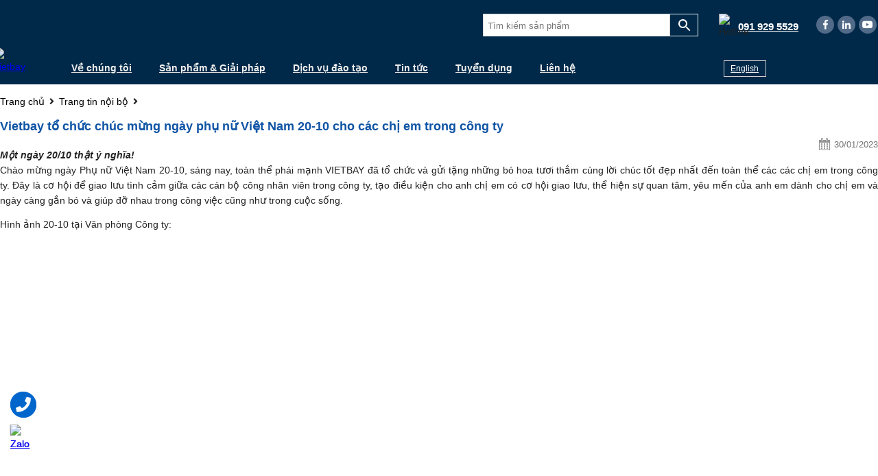

--- FILE ---
content_type: text/html; charset=UTF-8
request_url: https://vietbay.com.vn/vietbay-to-chuc-chuc-mung-ngay-phu-nu-viet-nam-20-10-cho-cac-chi-em-trong-cong-ty-2.htm
body_size: 18384
content:
<!DOCTYPE html>
<html lang="vi">
<head itemscope itemtype="http://schema.org/WebSite">
	<!-- Google Tag Manager -->
<script>(function(w,d,s,l,i){w[l]=w[l]||[];w[l].push({'gtm.start':
new Date().getTime(),event:'gtm.js'});var f=d.getElementsByTagName(s)[0],
j=d.createElement(s),dl=l!='dataLayer'?'&l='+l:'';j.async=true;j.src=
'https://www.googletagmanager.com/gtm.js?id='+i+dl;f.parentNode.insertBefore(j,f);
})(window,document,'script','dataLayer','GTM-WJR88R5');</script>
<!-- End Google Tag Manager -->
	
<meta charset="UTF-8">
<meta name="viewport" content="width=device-width, initial-scale=1">
<link rel="profile" href="https://gmpg.org/xfn/11">
<link rel="pingback" href="https://vietbay.com.vn/xmlrpc.php">
<script src="https://vietbay.com.vn/wp-content/themes/nvmtheme/js/jquery.js"></script>
<script src="https://vietbay.com.vn/wp-content/themes/nvmtheme/js/owl.carousel.min.js"></script>
<script src="https://vietbay.com.vn/wp-content/themes/nvmtheme/js/jquery.fancybox.js"></script>
<script src="https://vietbay.com.vn/wp-content/themes/nvmtheme/js/jquery-ui.min.js"></script>

<meta name='robots' content='index, follow, max-image-preview:large, max-snippet:-1, max-video-preview:-1' />
<!-- Hubbub v.1.34.1 https://morehubbub.com/ -->
<meta property="og:locale" content="vi" />
<meta property="og:type" content="article" />
<meta property="og:title" content="Vietbay tổ chức chúc mừng ngày phụ nữ Việt Nam 20-10 cho các chị em trong công ty" />
<meta property="og:description" content="Chào mừng ngày Phụ nữ Việt Nam 20-10, sáng nay, toàn thể phái mạnh VIETBAY đã tổ chức và gửi tặng những bó hoa tươi thắm cùng lời chúc tốt đẹp nhất đến toàn thể các các chị em trong công ty." />
<meta property="og:url" content="https://vietbay.com.vn/vietbay-to-chuc-chuc-mung-ngay-phu-nu-viet-nam-20-10-cho-cac-chi-em-trong-cong-ty-2.htm" />
<meta property="og:site_name" content="Vietbay" />
<meta property="og:updated_time" content="2023-01-30T14:24:19+00:00" />
<meta property="article:published_time" content="2023-01-30T14:24:19+00:00" />
<meta property="article:modified_time" content="2023-01-30T14:24:19+00:00" />
<meta name="twitter:card" content="summary_large_image" />
<meta name="twitter:title" content="Vietbay tổ chức chúc mừng ngày phụ nữ Việt Nam 20-10 cho các chị em trong công ty" />
<meta name="twitter:description" content="Chào mừng ngày Phụ nữ Việt Nam 20-10, sáng nay, toàn thể phái mạnh VIETBAY đã tổ chức và gửi tặng những bó hoa tươi thắm cùng lời chúc tốt đẹp nhất đến toàn thể các các chị em trong công ty." />
<meta class="flipboard-article" content="Chào mừng ngày Phụ nữ Việt Nam 20-10, sáng nay, toàn thể phái mạnh VIETBAY đã tổ chức và gửi tặng những bó hoa tươi thắm cùng lời chúc tốt đẹp nhất đến toàn thể các các chị em trong công ty." />
<meta property="og:image" content="https://vietbay.com.vn/wp-content/uploads/2023/01/vietbay-to-chuc-chuc-mung-ngay-phu-nu-viet-nam-20-10-cho-cac-chi-em-trong-cong-ty_20230130142443.jpg" />
<meta name="twitter:image" content="https://vietbay.com.vn/wp-content/uploads/2023/01/vietbay-to-chuc-chuc-mung-ngay-phu-nu-viet-nam-20-10-cho-cac-chi-em-trong-cong-ty_20230130142443.jpg" />
<meta property="og:image:width" content="800" />
<meta property="og:image:height" content="600" />
<!-- Hubbub v.1.34.1 https://morehubbub.com/ -->

	<!-- This site is optimized with the Yoast SEO Premium plugin v19.1 (Yoast SEO v20.10) - https://yoast.com/wordpress/plugins/seo/ -->
	<title>Vietbay tổ chức chúc mừng ngày phụ nữ Việt Nam 20-10 cho các chị em trong công ty - Vietbay</title>
	<link rel="canonical" href="https://vietbay.com.vn/vietbay-to-chuc-chuc-mung-ngay-phu-nu-viet-nam-20-10-cho-cac-chi-em-trong-cong-ty-2.htm" />
	<meta name="author" content="Vietbay" />
	<meta name="twitter:label1" content="Được viết bởi" />
	<meta name="twitter:data1" content="Vietbay" />
	<meta name="twitter:label2" content="Ước tính thời gian đọc" />
	<meta name="twitter:data2" content="2 phút" />
	<script type="application/ld+json" class="yoast-schema-graph">{"@context":"https://schema.org","@graph":[{"@type":"Article","@id":"https://vietbay.com.vn/vietbay-to-chuc-chuc-mung-ngay-phu-nu-viet-nam-20-10-cho-cac-chi-em-trong-cong-ty-2.htm#article","isPartOf":{"@id":"https://vietbay.com.vn/vietbay-to-chuc-chuc-mung-ngay-phu-nu-viet-nam-20-10-cho-cac-chi-em-trong-cong-ty-2.htm"},"author":{"name":"Vietbay","@id":"https://vietbay.com.vn/#/schema/person/b785c6f4ebddde0e203887ab74492a33"},"headline":"Vietbay tổ chức chúc mừng ngày phụ nữ Việt Nam 20-10 cho các chị em trong công ty","datePublished":"2023-01-30T07:24:19+00:00","dateModified":"2023-01-30T07:24:19+00:00","mainEntityOfPage":{"@id":"https://vietbay.com.vn/vietbay-to-chuc-chuc-mung-ngay-phu-nu-viet-nam-20-10-cho-cac-chi-em-trong-cong-ty-2.htm"},"wordCount":399,"commentCount":0,"publisher":{"@id":"https://vietbay.com.vn/#organization"},"image":{"@id":"https://vietbay.com.vn/vietbay-to-chuc-chuc-mung-ngay-phu-nu-viet-nam-20-10-cho-cac-chi-em-trong-cong-ty-2.htm#primaryimage"},"thumbnailUrl":"https://vietbay.com.vn/wp-content/uploads/2023/01/vietbay-to-chuc-chuc-mung-ngay-phu-nu-viet-nam-20-10-cho-cac-chi-em-trong-cong-ty_20230130142443.jpg","articleSection":["Trang tin nội bộ"],"inLanguage":"vi","potentialAction":[{"@type":"CommentAction","name":"Comment","target":["https://vietbay.com.vn/vietbay-to-chuc-chuc-mung-ngay-phu-nu-viet-nam-20-10-cho-cac-chi-em-trong-cong-ty-2.htm#respond"]}]},{"@type":"WebPage","@id":"https://vietbay.com.vn/vietbay-to-chuc-chuc-mung-ngay-phu-nu-viet-nam-20-10-cho-cac-chi-em-trong-cong-ty-2.htm","url":"https://vietbay.com.vn/vietbay-to-chuc-chuc-mung-ngay-phu-nu-viet-nam-20-10-cho-cac-chi-em-trong-cong-ty-2.htm","name":"Vietbay tổ chức chúc mừng ngày phụ nữ Việt Nam 20-10 cho các chị em trong công ty - Vietbay","isPartOf":{"@id":"https://vietbay.com.vn/#website"},"primaryImageOfPage":{"@id":"https://vietbay.com.vn/vietbay-to-chuc-chuc-mung-ngay-phu-nu-viet-nam-20-10-cho-cac-chi-em-trong-cong-ty-2.htm#primaryimage"},"image":{"@id":"https://vietbay.com.vn/vietbay-to-chuc-chuc-mung-ngay-phu-nu-viet-nam-20-10-cho-cac-chi-em-trong-cong-ty-2.htm#primaryimage"},"thumbnailUrl":"https://vietbay.com.vn/wp-content/uploads/2023/01/vietbay-to-chuc-chuc-mung-ngay-phu-nu-viet-nam-20-10-cho-cac-chi-em-trong-cong-ty_20230130142443.jpg","datePublished":"2023-01-30T07:24:19+00:00","dateModified":"2023-01-30T07:24:19+00:00","inLanguage":"vi","potentialAction":[{"@type":"ReadAction","target":["https://vietbay.com.vn/vietbay-to-chuc-chuc-mung-ngay-phu-nu-viet-nam-20-10-cho-cac-chi-em-trong-cong-ty-2.htm"]}]},{"@type":"ImageObject","inLanguage":"vi","@id":"https://vietbay.com.vn/vietbay-to-chuc-chuc-mung-ngay-phu-nu-viet-nam-20-10-cho-cac-chi-em-trong-cong-ty-2.htm#primaryimage","url":"https://vietbay.com.vn/wp-content/uploads/2023/01/vietbay-to-chuc-chuc-mung-ngay-phu-nu-viet-nam-20-10-cho-cac-chi-em-trong-cong-ty_20230130142443.jpg","contentUrl":"https://vietbay.com.vn/wp-content/uploads/2023/01/vietbay-to-chuc-chuc-mung-ngay-phu-nu-viet-nam-20-10-cho-cac-chi-em-trong-cong-ty_20230130142443.jpg","width":800,"height":600},{"@type":"WebSite","@id":"https://vietbay.com.vn/#website","url":"https://vietbay.com.vn/","name":"Vietbay","description":"Phần mềm bản quyền | Phần mềm công nghiệp | Giải pháp CNTT | Giải pháp quản lý sản xuất","publisher":{"@id":"https://vietbay.com.vn/#organization"},"potentialAction":[{"@type":"SearchAction","target":{"@type":"EntryPoint","urlTemplate":"https://vietbay.com.vn/?s={search_term_string}"},"query-input":"required name=search_term_string"}],"inLanguage":"vi"},{"@type":"Organization","@id":"https://vietbay.com.vn/#organization","name":"Vietbay","url":"https://vietbay.com.vn/","logo":{"@type":"ImageObject","inLanguage":"vi","@id":"https://vietbay.com.vn/#/schema/logo/image/","url":"https://vietbay.com.vn/wp-content/uploads/2025/11/Vietbay-logo-2025.png","contentUrl":"https://vietbay.com.vn/wp-content/uploads/2025/11/Vietbay-logo-2025.png","width":520,"height":138,"caption":"Vietbay"},"image":{"@id":"https://vietbay.com.vn/#/schema/logo/image/"}},{"@type":"Person","@id":"https://vietbay.com.vn/#/schema/person/b785c6f4ebddde0e203887ab74492a33","name":"Vietbay","image":{"@type":"ImageObject","inLanguage":"vi","@id":"https://vietbay.com.vn/#/schema/person/image/","url":"https://secure.gravatar.com/avatar/932cf11e3e6b66d282d46e195bfa3a37?s=96&d=mm&r=g","contentUrl":"https://secure.gravatar.com/avatar/932cf11e3e6b66d282d46e195bfa3a37?s=96&d=mm&r=g","caption":"Vietbay"},"url":"https://vietbay.com.vn/author/tuyenlt"}]}</script>
	<!-- / Yoast SEO Premium plugin. -->


<link rel='dns-prefetch' href='//stats.wp.com' />
<link rel="alternate" type="application/rss+xml" title="Dòng thông tin Vietbay &raquo;" href="https://vietbay.com.vn/feed" />
<link rel="alternate" type="application/rss+xml" title="Vietbay &raquo; Dòng bình luận" href="https://vietbay.com.vn/comments/feed" />
<link rel="alternate" type="application/rss+xml" title="Vietbay &raquo; Vietbay tổ chức chúc mừng ngày phụ nữ Việt Nam 20-10 cho các chị em trong công ty Dòng bình luận" href="https://vietbay.com.vn/vietbay-to-chuc-chuc-mung-ngay-phu-nu-viet-nam-20-10-cho-cac-chi-em-trong-cong-ty-2.htm/feed" />
<script type="text/javascript">
/* <![CDATA[ */
window._wpemojiSettings = {"baseUrl":"https:\/\/s.w.org\/images\/core\/emoji\/15.0.3\/72x72\/","ext":".png","svgUrl":"https:\/\/s.w.org\/images\/core\/emoji\/15.0.3\/svg\/","svgExt":".svg","source":{"concatemoji":"https:\/\/vietbay.com.vn\/wp-includes\/js\/wp-emoji-release.min.js?ver=6.5.5"}};
/*! This file is auto-generated */
!function(i,n){var o,s,e;function c(e){try{var t={supportTests:e,timestamp:(new Date).valueOf()};sessionStorage.setItem(o,JSON.stringify(t))}catch(e){}}function p(e,t,n){e.clearRect(0,0,e.canvas.width,e.canvas.height),e.fillText(t,0,0);var t=new Uint32Array(e.getImageData(0,0,e.canvas.width,e.canvas.height).data),r=(e.clearRect(0,0,e.canvas.width,e.canvas.height),e.fillText(n,0,0),new Uint32Array(e.getImageData(0,0,e.canvas.width,e.canvas.height).data));return t.every(function(e,t){return e===r[t]})}function u(e,t,n){switch(t){case"flag":return n(e,"\ud83c\udff3\ufe0f\u200d\u26a7\ufe0f","\ud83c\udff3\ufe0f\u200b\u26a7\ufe0f")?!1:!n(e,"\ud83c\uddfa\ud83c\uddf3","\ud83c\uddfa\u200b\ud83c\uddf3")&&!n(e,"\ud83c\udff4\udb40\udc67\udb40\udc62\udb40\udc65\udb40\udc6e\udb40\udc67\udb40\udc7f","\ud83c\udff4\u200b\udb40\udc67\u200b\udb40\udc62\u200b\udb40\udc65\u200b\udb40\udc6e\u200b\udb40\udc67\u200b\udb40\udc7f");case"emoji":return!n(e,"\ud83d\udc26\u200d\u2b1b","\ud83d\udc26\u200b\u2b1b")}return!1}function f(e,t,n){var r="undefined"!=typeof WorkerGlobalScope&&self instanceof WorkerGlobalScope?new OffscreenCanvas(300,150):i.createElement("canvas"),a=r.getContext("2d",{willReadFrequently:!0}),o=(a.textBaseline="top",a.font="600 32px Arial",{});return e.forEach(function(e){o[e]=t(a,e,n)}),o}function t(e){var t=i.createElement("script");t.src=e,t.defer=!0,i.head.appendChild(t)}"undefined"!=typeof Promise&&(o="wpEmojiSettingsSupports",s=["flag","emoji"],n.supports={everything:!0,everythingExceptFlag:!0},e=new Promise(function(e){i.addEventListener("DOMContentLoaded",e,{once:!0})}),new Promise(function(t){var n=function(){try{var e=JSON.parse(sessionStorage.getItem(o));if("object"==typeof e&&"number"==typeof e.timestamp&&(new Date).valueOf()<e.timestamp+604800&&"object"==typeof e.supportTests)return e.supportTests}catch(e){}return null}();if(!n){if("undefined"!=typeof Worker&&"undefined"!=typeof OffscreenCanvas&&"undefined"!=typeof URL&&URL.createObjectURL&&"undefined"!=typeof Blob)try{var e="postMessage("+f.toString()+"("+[JSON.stringify(s),u.toString(),p.toString()].join(",")+"));",r=new Blob([e],{type:"text/javascript"}),a=new Worker(URL.createObjectURL(r),{name:"wpTestEmojiSupports"});return void(a.onmessage=function(e){c(n=e.data),a.terminate(),t(n)})}catch(e){}c(n=f(s,u,p))}t(n)}).then(function(e){for(var t in e)n.supports[t]=e[t],n.supports.everything=n.supports.everything&&n.supports[t],"flag"!==t&&(n.supports.everythingExceptFlag=n.supports.everythingExceptFlag&&n.supports[t]);n.supports.everythingExceptFlag=n.supports.everythingExceptFlag&&!n.supports.flag,n.DOMReady=!1,n.readyCallback=function(){n.DOMReady=!0}}).then(function(){return e}).then(function(){var e;n.supports.everything||(n.readyCallback(),(e=n.source||{}).concatemoji?t(e.concatemoji):e.wpemoji&&e.twemoji&&(t(e.twemoji),t(e.wpemoji)))}))}((window,document),window._wpemojiSettings);
/* ]]> */
</script>
		
	<link rel='stylesheet' id='init_enqueue_style-css' href='https://vietbay.com.vn/wp-content/plugins/recently-viewed-and-most-viewed-products/assets/css/ced_init.css?ver=1.0.13' type='text/css' media='all' />
<link rel='stylesheet' id='rvmv-select2-css-css' href='https://vietbay.com.vn/wp-content/plugins/woocommerce/assets/css/select2.css?ver=6.5.5' type='text/css' media='all' />
<style id='wp-emoji-styles-inline-css' type='text/css'>

	img.wp-smiley, img.emoji {
		display: inline !important;
		border: none !important;
		box-shadow: none !important;
		height: 1em !important;
		width: 1em !important;
		margin: 0 0.07em !important;
		vertical-align: -0.1em !important;
		background: none !important;
		padding: 0 !important;
	}
</style>
<link rel='stylesheet' id='wp-block-library-css' href='https://vietbay.com.vn/wp-includes/css/dist/block-library/style.min.css?ver=6.5.5' type='text/css' media='all' />
<style id='pdfemb-pdf-embedder-viewer-style-inline-css' type='text/css'>
.wp-block-pdfemb-pdf-embedder-viewer{max-width:none}

</style>
<link rel='stylesheet' id='wc-blocks-style-css' href='https://vietbay.com.vn/wp-content/plugins/woocommerce/packages/woocommerce-blocks/build/wc-blocks.css?ver=10.6.5' type='text/css' media='all' />
<link rel='stylesheet' id='wc-blocks-style-active-filters-css' href='https://vietbay.com.vn/wp-content/plugins/woocommerce/packages/woocommerce-blocks/build/active-filters.css?ver=10.6.5' type='text/css' media='all' />
<link rel='stylesheet' id='wc-blocks-style-add-to-cart-form-css' href='https://vietbay.com.vn/wp-content/plugins/woocommerce/packages/woocommerce-blocks/build/add-to-cart-form.css?ver=10.6.5' type='text/css' media='all' />
<link rel='stylesheet' id='wc-blocks-packages-style-css' href='https://vietbay.com.vn/wp-content/plugins/woocommerce/packages/woocommerce-blocks/build/packages-style.css?ver=10.6.5' type='text/css' media='all' />
<link rel='stylesheet' id='wc-blocks-style-all-products-css' href='https://vietbay.com.vn/wp-content/plugins/woocommerce/packages/woocommerce-blocks/build/all-products.css?ver=10.6.5' type='text/css' media='all' />
<link rel='stylesheet' id='wc-blocks-style-all-reviews-css' href='https://vietbay.com.vn/wp-content/plugins/woocommerce/packages/woocommerce-blocks/build/all-reviews.css?ver=10.6.5' type='text/css' media='all' />
<link rel='stylesheet' id='wc-blocks-style-attribute-filter-css' href='https://vietbay.com.vn/wp-content/plugins/woocommerce/packages/woocommerce-blocks/build/attribute-filter.css?ver=10.6.5' type='text/css' media='all' />
<link rel='stylesheet' id='wc-blocks-style-breadcrumbs-css' href='https://vietbay.com.vn/wp-content/plugins/woocommerce/packages/woocommerce-blocks/build/breadcrumbs.css?ver=10.6.5' type='text/css' media='all' />
<link rel='stylesheet' id='wc-blocks-style-catalog-sorting-css' href='https://vietbay.com.vn/wp-content/plugins/woocommerce/packages/woocommerce-blocks/build/catalog-sorting.css?ver=10.6.5' type='text/css' media='all' />
<link rel='stylesheet' id='wc-blocks-style-customer-account-css' href='https://vietbay.com.vn/wp-content/plugins/woocommerce/packages/woocommerce-blocks/build/customer-account.css?ver=10.6.5' type='text/css' media='all' />
<link rel='stylesheet' id='wc-blocks-style-featured-category-css' href='https://vietbay.com.vn/wp-content/plugins/woocommerce/packages/woocommerce-blocks/build/featured-category.css?ver=10.6.5' type='text/css' media='all' />
<link rel='stylesheet' id='wc-blocks-style-featured-product-css' href='https://vietbay.com.vn/wp-content/plugins/woocommerce/packages/woocommerce-blocks/build/featured-product.css?ver=10.6.5' type='text/css' media='all' />
<link rel='stylesheet' id='wc-blocks-style-mini-cart-css' href='https://vietbay.com.vn/wp-content/plugins/woocommerce/packages/woocommerce-blocks/build/mini-cart.css?ver=10.6.5' type='text/css' media='all' />
<link rel='stylesheet' id='wc-blocks-style-price-filter-css' href='https://vietbay.com.vn/wp-content/plugins/woocommerce/packages/woocommerce-blocks/build/price-filter.css?ver=10.6.5' type='text/css' media='all' />
<link rel='stylesheet' id='wc-blocks-style-product-add-to-cart-css' href='https://vietbay.com.vn/wp-content/plugins/woocommerce/packages/woocommerce-blocks/build/product-add-to-cart.css?ver=10.6.5' type='text/css' media='all' />
<link rel='stylesheet' id='wc-blocks-style-product-button-css' href='https://vietbay.com.vn/wp-content/plugins/woocommerce/packages/woocommerce-blocks/build/product-button.css?ver=10.6.5' type='text/css' media='all' />
<link rel='stylesheet' id='wc-blocks-style-product-categories-css' href='https://vietbay.com.vn/wp-content/plugins/woocommerce/packages/woocommerce-blocks/build/product-categories.css?ver=10.6.5' type='text/css' media='all' />
<link rel='stylesheet' id='wc-blocks-style-product-image-css' href='https://vietbay.com.vn/wp-content/plugins/woocommerce/packages/woocommerce-blocks/build/product-image.css?ver=10.6.5' type='text/css' media='all' />
<link rel='stylesheet' id='wc-blocks-style-product-image-gallery-css' href='https://vietbay.com.vn/wp-content/plugins/woocommerce/packages/woocommerce-blocks/build/product-image-gallery.css?ver=10.6.5' type='text/css' media='all' />
<link rel='stylesheet' id='wc-blocks-style-product-query-css' href='https://vietbay.com.vn/wp-content/plugins/woocommerce/packages/woocommerce-blocks/build/product-query.css?ver=10.6.5' type='text/css' media='all' />
<link rel='stylesheet' id='wc-blocks-style-product-results-count-css' href='https://vietbay.com.vn/wp-content/plugins/woocommerce/packages/woocommerce-blocks/build/product-results-count.css?ver=10.6.5' type='text/css' media='all' />
<link rel='stylesheet' id='wc-blocks-style-product-reviews-css' href='https://vietbay.com.vn/wp-content/plugins/woocommerce/packages/woocommerce-blocks/build/product-reviews.css?ver=10.6.5' type='text/css' media='all' />
<link rel='stylesheet' id='wc-blocks-style-product-sale-badge-css' href='https://vietbay.com.vn/wp-content/plugins/woocommerce/packages/woocommerce-blocks/build/product-sale-badge.css?ver=10.6.5' type='text/css' media='all' />
<link rel='stylesheet' id='wc-blocks-style-product-search-css' href='https://vietbay.com.vn/wp-content/plugins/woocommerce/packages/woocommerce-blocks/build/product-search.css?ver=10.6.5' type='text/css' media='all' />
<link rel='stylesheet' id='wc-blocks-style-product-sku-css' href='https://vietbay.com.vn/wp-content/plugins/woocommerce/packages/woocommerce-blocks/build/product-sku.css?ver=10.6.5' type='text/css' media='all' />
<link rel='stylesheet' id='wc-blocks-style-product-stock-indicator-css' href='https://vietbay.com.vn/wp-content/plugins/woocommerce/packages/woocommerce-blocks/build/product-stock-indicator.css?ver=10.6.5' type='text/css' media='all' />
<link rel='stylesheet' id='wc-blocks-style-product-summary-css' href='https://vietbay.com.vn/wp-content/plugins/woocommerce/packages/woocommerce-blocks/build/product-summary.css?ver=10.6.5' type='text/css' media='all' />
<link rel='stylesheet' id='wc-blocks-style-product-title-css' href='https://vietbay.com.vn/wp-content/plugins/woocommerce/packages/woocommerce-blocks/build/product-title.css?ver=10.6.5' type='text/css' media='all' />
<link rel='stylesheet' id='wc-blocks-style-rating-filter-css' href='https://vietbay.com.vn/wp-content/plugins/woocommerce/packages/woocommerce-blocks/build/rating-filter.css?ver=10.6.5' type='text/css' media='all' />
<link rel='stylesheet' id='wc-blocks-style-reviews-by-category-css' href='https://vietbay.com.vn/wp-content/plugins/woocommerce/packages/woocommerce-blocks/build/reviews-by-category.css?ver=10.6.5' type='text/css' media='all' />
<link rel='stylesheet' id='wc-blocks-style-reviews-by-product-css' href='https://vietbay.com.vn/wp-content/plugins/woocommerce/packages/woocommerce-blocks/build/reviews-by-product.css?ver=10.6.5' type='text/css' media='all' />
<link rel='stylesheet' id='wc-blocks-style-product-details-css' href='https://vietbay.com.vn/wp-content/plugins/woocommerce/packages/woocommerce-blocks/build/product-details.css?ver=10.6.5' type='text/css' media='all' />
<link rel='stylesheet' id='wc-blocks-style-single-product-css' href='https://vietbay.com.vn/wp-content/plugins/woocommerce/packages/woocommerce-blocks/build/single-product.css?ver=10.6.5' type='text/css' media='all' />
<link rel='stylesheet' id='wc-blocks-style-stock-filter-css' href='https://vietbay.com.vn/wp-content/plugins/woocommerce/packages/woocommerce-blocks/build/stock-filter.css?ver=10.6.5' type='text/css' media='all' />
<link rel='stylesheet' id='wc-blocks-style-cart-css' href='https://vietbay.com.vn/wp-content/plugins/woocommerce/packages/woocommerce-blocks/build/cart.css?ver=10.6.5' type='text/css' media='all' />
<link rel='stylesheet' id='wc-blocks-style-checkout-css' href='https://vietbay.com.vn/wp-content/plugins/woocommerce/packages/woocommerce-blocks/build/checkout.css?ver=10.6.5' type='text/css' media='all' />
<link rel='stylesheet' id='wc-blocks-style-mini-cart-contents-css' href='https://vietbay.com.vn/wp-content/plugins/woocommerce/packages/woocommerce-blocks/build/mini-cart-contents.css?ver=10.6.5' type='text/css' media='all' />
<link rel='stylesheet' id='yith-wcan-shortcodes-css' href='https://vietbay.com.vn/wp-content/plugins/yith-woocommerce-ajax-navigation/assets/css/shortcodes.css?ver=4.24.1' type='text/css' media='all' />
<style id='yith-wcan-shortcodes-inline-css' type='text/css'>
:root{
	--yith-wcan-filters_colors_titles: #434343;
	--yith-wcan-filters_colors_background: #FFFFFF;
	--yith-wcan-filters_colors_accent: #A7144C;
	--yith-wcan-filters_colors_accent_r: 167;
	--yith-wcan-filters_colors_accent_g: 20;
	--yith-wcan-filters_colors_accent_b: 76;
	--yith-wcan-color_swatches_border_radius: 100%;
	--yith-wcan-color_swatches_size: 30px;
	--yith-wcan-labels_style_background: #FFFFFF;
	--yith-wcan-labels_style_background_hover: #A7144C;
	--yith-wcan-labels_style_background_active: #A7144C;
	--yith-wcan-labels_style_text: #434343;
	--yith-wcan-labels_style_text_hover: #FFFFFF;
	--yith-wcan-labels_style_text_active: #FFFFFF;
	--yith-wcan-anchors_style_text: #434343;
	--yith-wcan-anchors_style_text_hover: #A7144C;
	--yith-wcan-anchors_style_text_active: #A7144C;
}
</style>
<style id='classic-theme-styles-inline-css' type='text/css'>
/*! This file is auto-generated */
.wp-block-button__link{color:#fff;background-color:#32373c;border-radius:9999px;box-shadow:none;text-decoration:none;padding:calc(.667em + 2px) calc(1.333em + 2px);font-size:1.125em}.wp-block-file__button{background:#32373c;color:#fff;text-decoration:none}
</style>
<style id='global-styles-inline-css' type='text/css'>
body{--wp--preset--color--black: #000000;--wp--preset--color--cyan-bluish-gray: #abb8c3;--wp--preset--color--white: #ffffff;--wp--preset--color--pale-pink: #f78da7;--wp--preset--color--vivid-red: #cf2e2e;--wp--preset--color--luminous-vivid-orange: #ff6900;--wp--preset--color--luminous-vivid-amber: #fcb900;--wp--preset--color--light-green-cyan: #7bdcb5;--wp--preset--color--vivid-green-cyan: #00d084;--wp--preset--color--pale-cyan-blue: #8ed1fc;--wp--preset--color--vivid-cyan-blue: #0693e3;--wp--preset--color--vivid-purple: #9b51e0;--wp--preset--gradient--vivid-cyan-blue-to-vivid-purple: linear-gradient(135deg,rgba(6,147,227,1) 0%,rgb(155,81,224) 100%);--wp--preset--gradient--light-green-cyan-to-vivid-green-cyan: linear-gradient(135deg,rgb(122,220,180) 0%,rgb(0,208,130) 100%);--wp--preset--gradient--luminous-vivid-amber-to-luminous-vivid-orange: linear-gradient(135deg,rgba(252,185,0,1) 0%,rgba(255,105,0,1) 100%);--wp--preset--gradient--luminous-vivid-orange-to-vivid-red: linear-gradient(135deg,rgba(255,105,0,1) 0%,rgb(207,46,46) 100%);--wp--preset--gradient--very-light-gray-to-cyan-bluish-gray: linear-gradient(135deg,rgb(238,238,238) 0%,rgb(169,184,195) 100%);--wp--preset--gradient--cool-to-warm-spectrum: linear-gradient(135deg,rgb(74,234,220) 0%,rgb(151,120,209) 20%,rgb(207,42,186) 40%,rgb(238,44,130) 60%,rgb(251,105,98) 80%,rgb(254,248,76) 100%);--wp--preset--gradient--blush-light-purple: linear-gradient(135deg,rgb(255,206,236) 0%,rgb(152,150,240) 100%);--wp--preset--gradient--blush-bordeaux: linear-gradient(135deg,rgb(254,205,165) 0%,rgb(254,45,45) 50%,rgb(107,0,62) 100%);--wp--preset--gradient--luminous-dusk: linear-gradient(135deg,rgb(255,203,112) 0%,rgb(199,81,192) 50%,rgb(65,88,208) 100%);--wp--preset--gradient--pale-ocean: linear-gradient(135deg,rgb(255,245,203) 0%,rgb(182,227,212) 50%,rgb(51,167,181) 100%);--wp--preset--gradient--electric-grass: linear-gradient(135deg,rgb(202,248,128) 0%,rgb(113,206,126) 100%);--wp--preset--gradient--midnight: linear-gradient(135deg,rgb(2,3,129) 0%,rgb(40,116,252) 100%);--wp--preset--font-size--small: 13px;--wp--preset--font-size--medium: 20px;--wp--preset--font-size--large: 36px;--wp--preset--font-size--x-large: 42px;--wp--preset--spacing--20: 0.44rem;--wp--preset--spacing--30: 0.67rem;--wp--preset--spacing--40: 1rem;--wp--preset--spacing--50: 1.5rem;--wp--preset--spacing--60: 2.25rem;--wp--preset--spacing--70: 3.38rem;--wp--preset--spacing--80: 5.06rem;--wp--preset--shadow--natural: 6px 6px 9px rgba(0, 0, 0, 0.2);--wp--preset--shadow--deep: 12px 12px 50px rgba(0, 0, 0, 0.4);--wp--preset--shadow--sharp: 6px 6px 0px rgba(0, 0, 0, 0.2);--wp--preset--shadow--outlined: 6px 6px 0px -3px rgba(255, 255, 255, 1), 6px 6px rgba(0, 0, 0, 1);--wp--preset--shadow--crisp: 6px 6px 0px rgba(0, 0, 0, 1);}:where(.is-layout-flex){gap: 0.5em;}:where(.is-layout-grid){gap: 0.5em;}body .is-layout-flex{display: flex;}body .is-layout-flex{flex-wrap: wrap;align-items: center;}body .is-layout-flex > *{margin: 0;}body .is-layout-grid{display: grid;}body .is-layout-grid > *{margin: 0;}:where(.wp-block-columns.is-layout-flex){gap: 2em;}:where(.wp-block-columns.is-layout-grid){gap: 2em;}:where(.wp-block-post-template.is-layout-flex){gap: 1.25em;}:where(.wp-block-post-template.is-layout-grid){gap: 1.25em;}.has-black-color{color: var(--wp--preset--color--black) !important;}.has-cyan-bluish-gray-color{color: var(--wp--preset--color--cyan-bluish-gray) !important;}.has-white-color{color: var(--wp--preset--color--white) !important;}.has-pale-pink-color{color: var(--wp--preset--color--pale-pink) !important;}.has-vivid-red-color{color: var(--wp--preset--color--vivid-red) !important;}.has-luminous-vivid-orange-color{color: var(--wp--preset--color--luminous-vivid-orange) !important;}.has-luminous-vivid-amber-color{color: var(--wp--preset--color--luminous-vivid-amber) !important;}.has-light-green-cyan-color{color: var(--wp--preset--color--light-green-cyan) !important;}.has-vivid-green-cyan-color{color: var(--wp--preset--color--vivid-green-cyan) !important;}.has-pale-cyan-blue-color{color: var(--wp--preset--color--pale-cyan-blue) !important;}.has-vivid-cyan-blue-color{color: var(--wp--preset--color--vivid-cyan-blue) !important;}.has-vivid-purple-color{color: var(--wp--preset--color--vivid-purple) !important;}.has-black-background-color{background-color: var(--wp--preset--color--black) !important;}.has-cyan-bluish-gray-background-color{background-color: var(--wp--preset--color--cyan-bluish-gray) !important;}.has-white-background-color{background-color: var(--wp--preset--color--white) !important;}.has-pale-pink-background-color{background-color: var(--wp--preset--color--pale-pink) !important;}.has-vivid-red-background-color{background-color: var(--wp--preset--color--vivid-red) !important;}.has-luminous-vivid-orange-background-color{background-color: var(--wp--preset--color--luminous-vivid-orange) !important;}.has-luminous-vivid-amber-background-color{background-color: var(--wp--preset--color--luminous-vivid-amber) !important;}.has-light-green-cyan-background-color{background-color: var(--wp--preset--color--light-green-cyan) !important;}.has-vivid-green-cyan-background-color{background-color: var(--wp--preset--color--vivid-green-cyan) !important;}.has-pale-cyan-blue-background-color{background-color: var(--wp--preset--color--pale-cyan-blue) !important;}.has-vivid-cyan-blue-background-color{background-color: var(--wp--preset--color--vivid-cyan-blue) !important;}.has-vivid-purple-background-color{background-color: var(--wp--preset--color--vivid-purple) !important;}.has-black-border-color{border-color: var(--wp--preset--color--black) !important;}.has-cyan-bluish-gray-border-color{border-color: var(--wp--preset--color--cyan-bluish-gray) !important;}.has-white-border-color{border-color: var(--wp--preset--color--white) !important;}.has-pale-pink-border-color{border-color: var(--wp--preset--color--pale-pink) !important;}.has-vivid-red-border-color{border-color: var(--wp--preset--color--vivid-red) !important;}.has-luminous-vivid-orange-border-color{border-color: var(--wp--preset--color--luminous-vivid-orange) !important;}.has-luminous-vivid-amber-border-color{border-color: var(--wp--preset--color--luminous-vivid-amber) !important;}.has-light-green-cyan-border-color{border-color: var(--wp--preset--color--light-green-cyan) !important;}.has-vivid-green-cyan-border-color{border-color: var(--wp--preset--color--vivid-green-cyan) !important;}.has-pale-cyan-blue-border-color{border-color: var(--wp--preset--color--pale-cyan-blue) !important;}.has-vivid-cyan-blue-border-color{border-color: var(--wp--preset--color--vivid-cyan-blue) !important;}.has-vivid-purple-border-color{border-color: var(--wp--preset--color--vivid-purple) !important;}.has-vivid-cyan-blue-to-vivid-purple-gradient-background{background: var(--wp--preset--gradient--vivid-cyan-blue-to-vivid-purple) !important;}.has-light-green-cyan-to-vivid-green-cyan-gradient-background{background: var(--wp--preset--gradient--light-green-cyan-to-vivid-green-cyan) !important;}.has-luminous-vivid-amber-to-luminous-vivid-orange-gradient-background{background: var(--wp--preset--gradient--luminous-vivid-amber-to-luminous-vivid-orange) !important;}.has-luminous-vivid-orange-to-vivid-red-gradient-background{background: var(--wp--preset--gradient--luminous-vivid-orange-to-vivid-red) !important;}.has-very-light-gray-to-cyan-bluish-gray-gradient-background{background: var(--wp--preset--gradient--very-light-gray-to-cyan-bluish-gray) !important;}.has-cool-to-warm-spectrum-gradient-background{background: var(--wp--preset--gradient--cool-to-warm-spectrum) !important;}.has-blush-light-purple-gradient-background{background: var(--wp--preset--gradient--blush-light-purple) !important;}.has-blush-bordeaux-gradient-background{background: var(--wp--preset--gradient--blush-bordeaux) !important;}.has-luminous-dusk-gradient-background{background: var(--wp--preset--gradient--luminous-dusk) !important;}.has-pale-ocean-gradient-background{background: var(--wp--preset--gradient--pale-ocean) !important;}.has-electric-grass-gradient-background{background: var(--wp--preset--gradient--electric-grass) !important;}.has-midnight-gradient-background{background: var(--wp--preset--gradient--midnight) !important;}.has-small-font-size{font-size: var(--wp--preset--font-size--small) !important;}.has-medium-font-size{font-size: var(--wp--preset--font-size--medium) !important;}.has-large-font-size{font-size: var(--wp--preset--font-size--large) !important;}.has-x-large-font-size{font-size: var(--wp--preset--font-size--x-large) !important;}
.wp-block-navigation a:where(:not(.wp-element-button)){color: inherit;}
:where(.wp-block-post-template.is-layout-flex){gap: 1.25em;}:where(.wp-block-post-template.is-layout-grid){gap: 1.25em;}
:where(.wp-block-columns.is-layout-flex){gap: 2em;}:where(.wp-block-columns.is-layout-grid){gap: 2em;}
.wp-block-pullquote{font-size: 1.5em;line-height: 1.6;}
</style>
<link rel='stylesheet' id='owlcss-css' href='https://vietbay.com.vn/wp-content/plugins/lgx-owl-carousel/public/assets/lib/owl.carousel2/owl.carousel.css?ver=2.0.0' type='text/css' media='all' />
<link rel='stylesheet' id='owltheme-css' href='https://vietbay.com.vn/wp-content/plugins/lgx-owl-carousel/public/assets/lib/owl.carousel2/owl.theme.default.min.css?ver=2.0.0' type='text/css' media='all' />
<link rel='stylesheet' id='lgx-owl-carousel-css' href='https://vietbay.com.vn/wp-content/plugins/lgx-owl-carousel/public/assets/css/lgx-owl-carousel-public.css?ver=2.0.0' type='text/css' media='all' />
<link rel='stylesheet' id='dashicons-css' href='https://vietbay.com.vn/wp-includes/css/dashicons.min.css?ver=6.5.5' type='text/css' media='all' />
<style id='dashicons-inline-css' type='text/css'>
[data-font="Dashicons"]:before {font-family: 'Dashicons' !important;content: attr(data-icon) !important;speak: none !important;font-weight: normal !important;font-variant: normal !important;text-transform: none !important;line-height: 1 !important;font-style: normal !important;-webkit-font-smoothing: antialiased !important;-moz-osx-font-smoothing: grayscale !important;}
</style>
<link rel='stylesheet' id='post-views-counter-frontend-css' href='https://vietbay.com.vn/wp-content/plugins/post-views-counter/css/frontend.min.css?ver=1.4.7' type='text/css' media='all' />
<link rel='stylesheet' id='related_products_style-css' href='https://vietbay.com.vn/wp-content/plugins/related-products-manager-woocommerce/includes/css/related-products.css?ver=6.5.5' type='text/css' media='all' />
<link rel='stylesheet' id='simple-owl-carousel-owl-css' href='https://vietbay.com.vn/wp-content/plugins/simple-owl-carousel/public/css/owl.carousel.min.css?ver=1.0.0' type='text/css' media='all' />
<link rel='stylesheet' id='simple-owl-carouselowl-theme-css' href='https://vietbay.com.vn/wp-content/plugins/simple-owl-carousel/public/css/owl.theme.default.min.css?ver=1.0.0' type='text/css' media='all' />
<link rel='stylesheet' id='simple-owl-carousel-css' href='https://vietbay.com.vn/wp-content/plugins/simple-owl-carousel/public/css/simple-owl-carousel-public.css?ver=1.1.1' type='text/css' media='all' />
<link rel='stylesheet' id='dpsp-frontend-style-pro-css' href='https://vietbay.com.vn/wp-content/plugins/social-pug/assets/dist/style-frontend-pro.css?ver=1.34.1' type='text/css' media='all' />
<style id='dpsp-frontend-style-pro-inline-css' type='text/css'>

				@media screen and ( max-width : 767px ) {
					.dpsp-content-wrapper.dpsp-hide-on-mobile,
					.dpsp-share-text.dpsp-hide-on-mobile {
						display: none;
					}
					.dpsp-has-spacing .dpsp-networks-btns-wrapper li {
						margin:0 2% 10px 0;
					}
					.dpsp-network-btn.dpsp-has-label:not(.dpsp-has-count) {
						max-height: 40px;
						padding: 0;
						justify-content: center;
					}
					.dpsp-content-wrapper.dpsp-size-small .dpsp-network-btn.dpsp-has-label:not(.dpsp-has-count){
						max-height: 32px;
					}
					.dpsp-content-wrapper.dpsp-size-large .dpsp-network-btn.dpsp-has-label:not(.dpsp-has-count){
						max-height: 46px;
					}
				}
			
</style>
<link rel='stylesheet' id='wcpbc_widget_css-css' href='https://vietbay.com.vn/wp-content/plugins/woo-products-by-category/public/wcpbc-styles.css?ver=1.3.0' type='text/css' media='all' />
<link rel='stylesheet' id='woocommerce-layout-css' href='https://vietbay.com.vn/wp-content/plugins/woocommerce/assets/css/woocommerce-layout.css?ver=8.0.2' type='text/css' media='all' />
<link rel='stylesheet' id='woocommerce-smallscreen-css' href='https://vietbay.com.vn/wp-content/plugins/woocommerce/assets/css/woocommerce-smallscreen.css?ver=8.0.2' type='text/css' media='only screen and (max-width: 768px)' />
<link rel='stylesheet' id='woocommerce-general-css' href='https://vietbay.com.vn/wp-content/plugins/woocommerce/assets/css/woocommerce.css?ver=8.0.2' type='text/css' media='all' />
<style id='woocommerce-inline-inline-css' type='text/css'>
.woocommerce form .form-row .required { visibility: visible; }
</style>
<link rel='stylesheet' id='aws-style-css' href='https://vietbay.com.vn/wp-content/plugins/advanced-woo-search/assets/css/common.min.css?ver=3.09' type='text/css' media='all' />
<link rel='stylesheet' id='search-filter-plugin-styles-css' href='https://vietbay.com.vn/wp-content/plugins/search-filter-pro/public/assets/css/search-filter.min.css?ver=2.5.13' type='text/css' media='all' />
<link rel='stylesheet' id='bootstrap-css' href='https://vietbay.com.vn/wp-content/themes/nvmtheme/css/bootstrap.css' type='text/css' media='all' />
<link rel='stylesheet' id='font-awesome-css' href='https://vietbay.com.vn/wp-content/themes/nvmtheme/css/font-awesome.min.css' type='text/css' media='all' />
<style id='font-awesome-inline-css' type='text/css'>
[data-font="FontAwesome"]:before {font-family: 'FontAwesome' !important;content: attr(data-icon) !important;speak: none !important;font-weight: normal !important;font-variant: normal !important;text-transform: none !important;line-height: 1 !important;font-style: normal !important;-webkit-font-smoothing: antialiased !important;-moz-osx-font-smoothing: grayscale !important;}
</style>
<link rel='stylesheet' id='main-styles-css' href='https://vietbay.com.vn/wp-content/themes/nvmtheme/css/styles.css?ver=9833' type='text/css' media='all' />
<link rel='stylesheet' id='fancybox-css' href='https://vietbay.com.vn/wp-content/themes/nvmtheme/css/jquery.fancybox.css' type='text/css' media='all' />
<link rel='stylesheet' id='carousel-slider-frontend-css' href='https://vietbay.com.vn/wp-content/plugins/carousel-slider/assets/css/frontend.css?ver=2.2.12' type='text/css' media='all' />
<link rel='stylesheet' id='custom-layouts-styles-css' href='https://vietbay.com.vn/wp-content/uploads/custom-layouts/style.css?ver=7' type='text/css' media='all' />
<link rel='stylesheet' id='wp-paginate-css' href='https://vietbay.com.vn/wp-content/plugins/wp-paginate/css/wp-paginate.css?ver=2.2.0' type='text/css' media='screen' />
<script type="text/javascript" src="https://vietbay.com.vn/wp-includes/js/jquery/jquery.min.js?ver=3.7.1" id="jquery-core-js"></script>
<script type="text/javascript" src="https://vietbay.com.vn/wp-includes/js/jquery/jquery-migrate.min.js?ver=3.4.1" id="jquery-migrate-js"></script>
<script type="text/javascript" src="https://vietbay.com.vn/wp-includes/js/dist/vendor/wp-polyfill-inert.min.js?ver=3.1.2" id="wp-polyfill-inert-js"></script>
<script type="text/javascript" src="https://vietbay.com.vn/wp-includes/js/dist/vendor/regenerator-runtime.min.js?ver=0.14.0" id="regenerator-runtime-js"></script>
<script type="text/javascript" src="https://vietbay.com.vn/wp-includes/js/dist/vendor/wp-polyfill.min.js?ver=3.15.0" id="wp-polyfill-js"></script>
<script type="text/javascript" src="https://vietbay.com.vn/wp-includes/js/dist/hooks.min.js?ver=2810c76e705dd1a53b18" id="wp-hooks-js"></script>
<script type="text/javascript" src="https://stats.wp.com/w.js?ver=202605" id="woo-tracks-js"></script>
<script type="text/javascript" id="search-filter-plugin-build-js-extra">
/* <![CDATA[ */
var SF_LDATA = {"ajax_url":"https:\/\/vietbay.com.vn\/wp-admin\/admin-ajax.php","home_url":"https:\/\/vietbay.com.vn\/","extensions":[]};
/* ]]> */
</script>
<script type="text/javascript" src="https://vietbay.com.vn/wp-content/plugins/search-filter-pro/public/assets/js/search-filter-build.min.js?ver=2.5.13" id="search-filter-plugin-build-js"></script>
<script type="text/javascript" src="https://vietbay.com.vn/wp-content/plugins/search-filter-pro/public/assets/js/chosen.jquery.min.js?ver=2.5.13" id="search-filter-plugin-chosen-js"></script>
<script type="text/javascript" src="https://vietbay.com.vn/wp-content/plugins/lgx-owl-carousel/public/assets/lib/owl.carousel2/owl.carousel.js?ver=2.0.0" id="lgxowljs-js"></script>
<script type="text/javascript" id="lgx-owl-carousel-js-extra">
/* <![CDATA[ */
var lgxcarousel = {"owl_navigationTextL":"https:\/\/vietbay.com.vn\/wp-content\/plugins\/lgx-owl-carousel\/public\/assets\/img\/arrow-left.png","owl_navigationTextR":"https:\/\/vietbay.com.vn\/wp-content\/plugins\/lgx-owl-carousel\/public\/assets\/img\/arrow-right.png"};
/* ]]> */
</script>
<script type="text/javascript" src="https://vietbay.com.vn/wp-content/plugins/lgx-owl-carousel/public/assets/js/lgx-owl-carousel-public.js?ver=2.0.0" id="lgx-owl-carousel-js"></script>
<link rel="https://api.w.org/" href="https://vietbay.com.vn/wp-json/" /><link rel="alternate" type="application/json" href="https://vietbay.com.vn/wp-json/wp/v2/posts/12143" /><link rel="EditURI" type="application/rsd+xml" title="RSD" href="https://vietbay.com.vn/xmlrpc.php?rsd" />
<meta name="generator" content="WordPress 6.5.5" />
<meta name="generator" content="WooCommerce 8.0.2" />
<link rel='shortlink' href='https://vietbay.com.vn/?p=12143' />
<link rel="alternate" type="application/json+oembed" href="https://vietbay.com.vn/wp-json/oembed/1.0/embed?url=https%3A%2F%2Fvietbay.com.vn%2Fvietbay-to-chuc-chuc-mung-ngay-phu-nu-viet-nam-20-10-cho-cac-chi-em-trong-cong-ty-2.htm" />
<link rel="alternate" type="text/xml+oembed" href="https://vietbay.com.vn/wp-json/oembed/1.0/embed?url=https%3A%2F%2Fvietbay.com.vn%2Fvietbay-to-chuc-chuc-mung-ngay-phu-nu-viet-nam-20-10-cho-cac-chi-em-trong-cong-ty-2.htm&#038;format=xml" />
<style> .lgx-carousel-section .lgx-carousel .owl-video-tn{height: 350px; width: 100%;} </style><meta name="hubbub-info" description="Hubbub 1.34.1">	<noscript><style>.woocommerce-product-gallery{ opacity: 1 !important; }</style></noscript>
	<link rel="icon" href="https://vietbay.com.vn/wp-content/uploads/2023/02/cropped-Cute-Ball-Go-icon-32x32.png" sizes="32x32" />
<link rel="icon" href="https://vietbay.com.vn/wp-content/uploads/2023/02/cropped-Cute-Ball-Go-icon-192x192.png" sizes="192x192" />
<link rel="apple-touch-icon" href="https://vietbay.com.vn/wp-content/uploads/2023/02/cropped-Cute-Ball-Go-icon-180x180.png" />
<meta name="msapplication-TileImage" content="https://vietbay.com.vn/wp-content/uploads/2023/02/cropped-Cute-Ball-Go-icon-270x270.png" />
		<style type="text/css" id="wp-custom-css">
			.popup-video1 img {width:340px;}
.home__box8-items img {width: 240px;display:block;padding-left:5px;}		</style>
		</head>

<body data-rsssl=1 class="post-template-default single single-post postid-12143 single-format-standard wp-custom-logo theme-nvmtheme woocommerce-no-js yith-wcan-free" itemscope itemtype="http://schema.org/WebPage">
	<!-- Google Tag Manager (noscript) -->
<noscript><iframe src="https://www.googletagmanager.com/ns.html?id=GTM-WJR88R5"
height="0" width="0" style="display:none;visibility:hidden"></iframe></noscript>
<!-- End Google Tag Manager (noscript) -->
	

<div id="page" class="site">
    <header id="teso-header-container" class="site-header">
    	
    	<div class="header-bottom-container">
    		<div class="header-content">
	    		<div class="container">
	    			<div class="header-content-inner">
		    			

						<div class="header-content-inner-right">
						    <div class="header-emty-box"></div>
							<div class="header-search-box">
								<div class="aws-container" data-url="/?wc-ajax=aws_action" data-siteurl="https://vietbay.com.vn" data-lang="vi" data-show-loader="true" data-show-more="false" data-show-page="false" data-ajax-search="true" data-show-clear="true" data-mobile-screen="false" data-use-analytics="false" data-min-chars="1" data-buttons-order="2" data-timeout="300" data-is-mobile="false" data-page-id="12143" data-tax="" ><form class="aws-search-form" action="https://vietbay.com.vn/" method="get" role="search" ><div class="aws-wrapper"><label class="aws-search-label" for="697daa59cea75">Tìm kiếm sản phẩm</label><input type="search" name="s" id="697daa59cea75" value="" class="aws-search-field" placeholder="Tìm kiếm sản phẩm" autocomplete="off" /><input type="hidden" name="post_type" value="product"><input type="hidden" name="type_aws" value="true"><input type="hidden" name="lang" value="vi"><div class="aws-search-clear"><span>×</span></div><div class="aws-loader"></div></div><div class="aws-search-btn aws-form-btn"><span class="aws-search-btn_icon"><svg focusable="false" xmlns="http://www.w3.org/2000/svg" viewBox="0 0 24 24" width="24px"><path d="M15.5 14h-.79l-.28-.27C15.41 12.59 16 11.11 16 9.5 16 5.91 13.09 3 9.5 3S3 5.91 3 9.5 5.91 16 9.5 16c1.61 0 3.09-.59 4.23-1.57l.27.28v.79l5 4.99L20.49 19l-4.99-5zm-6 0C7.01 14 5 11.99 5 9.5S7.01 5 9.5 5 14 7.01 14 9.5 11.99 14 9.5 14z"></path></svg></span></div></form></div>							</div>
							<div class="header-phone">
											<div class="textwidget"><p><img decoding="async" class="alignnone size-full wp-image-3270" src="https://vietbay.com.vn/wp-content/uploads/2022/12/Vector-10.png" alt="Hotline" width="22" height="22" /></p>
<ul>
<li><a class="header-hotline" style="" href="tel:0919295529"><strong>091 929 5529</strong></a></li>
</ul>
</div>
									</div>
							<div class="header-facebook">
							<link rel="stylesheet" href="https://use.fontawesome.com/releases/v5.0.8/css/all.css" integrity="sha384-3AB7yXWz4OeoZcPbieVW64vVXEwADiYyAEhwilzWsLw+9FgqpyjjStpPnpBO8o8S" crossorigin="anonymous">
                                <ul class="header-social-icon">
	                                <a href="https://www.facebook.com/vietbay.com.vn" target="_blank" class="icon-facebook">
	                	            <i class="fab fa-facebook-f"></i></a>
	                                <a href="https://www.linkedin.com/company/vietbay-company/" target="_blank" class="icon-linkedin">
                    	            <i class="fab fa-linkedin-in"></i></a>

                                    <a href="https://www.youtube.com/@congtyvietbay1264" target="_blank" class="icon-youtube">
                    	            <i class="fab fa-youtube"></i></a>
                                </ul>
							</div>
							
					    	<div class="menu-mobile">
								<i class="fa fa-bars"></i>
							</div>
						</div>
					</div>
	    		</div>
	    	</div>
    	</div>

    	<div class="header-menu-container">
    		<div class="container">
    		    <div class="header-logo">
		    												<a href="https://vietbay.com.vn/" class="custom-logo-link" rel="home"><img width="520" height="138" src="https://vietbay.com.vn/wp-content/uploads/2025/11/Vietbay-logo-2025.png" class="custom-logo" alt="Vietbay" decoding="async" fetchpriority="high" srcset="https://vietbay.com.vn/wp-content/uploads/2025/11/Vietbay-logo-2025.png 520w, https://vietbay.com.vn/wp-content/uploads/2025/11/Vietbay-logo-2025-300x80.png 300w" sizes="(max-width: 520px) 100vw, 520px" /></a>													</div>
    			<div class="header-menu-container-box">
    			    <div class="menu-box-container">
			    		<div class="top-menu">
			    			<ul id="menu-page-menu" class="menu"><li id="menu-item-561" class="menu-item menu-item-type-post_type menu-item-object-page menu-item-has-children menu-item-561"><a href="https://vietbay.com.vn/gioi-thieu-vietbay-1-vi">Về chúng tôi</a>
<ul class="sub-menu">
	<li id="menu-item-3553" class="menu-item menu-item-type-post_type menu-item-object-page menu-item-3553"><a href="https://vietbay.com.vn/gioi-thieu-vietbay-1-vi">Giới thiệu chung</a></li>
	<li id="menu-item-20141" class="menu-item menu-item-type-post_type menu-item-object-page menu-item-20141"><a href="https://vietbay.com.vn/tam-nhin-va-su-menh-2">Tầm nhìn và Sứ mệnh</a></li>
	<li id="menu-item-3552" class="menu-item menu-item-type-post_type menu-item-object-page menu-item-3552"><a href="https://vietbay.com.vn/thong-diep-cua-lanh-dao-243-vi">Thông điệp của Lãnh đạo</a></li>
	<li id="menu-item-22441" class="menu-item menu-item-type-taxonomy menu-item-object-category menu-item-22441"><a href="https://vietbay.com.vn/thanh-tich-noi-bat-vi">Thành tích nổi bật</a></li>
	<li id="menu-item-24950" class="menu-item menu-item-type-taxonomy menu-item-object-category menu-item-24950"><a href="https://vietbay.com.vn/cau-chuyen-thanh-cong">Câu chuyện thành công</a></li>
	<li id="menu-item-20014" class="menu-item menu-item-type-post_type menu-item-object-page menu-item-20014"><a href="https://vietbay.com.vn/trung-tam-dao-tao-vietbay-vtc">Trung tâm đào tạo Vietbay (VTC)</a></li>
</ul>
</li>
<li id="menu-item-3274" class="menu-item menu-item-type-custom menu-item-object-custom menu-item-has-children menu-item-3274"><a href="#">Sản phẩm &#038; Giải pháp</a>
<ul class="sub-menu">
	<li id="menu-item-3555" class="menu-item menu-item-type-taxonomy menu-item-object-product_cat menu-item-has-children menu-item-3555"><a href="https://vietbay.com.vn/danh-muc/cong-nghe-thong-tin-24-vi">Công nghệ thông tin</a>
	<ul class="sub-menu">
		<li id="menu-item-16553" class="menu-item menu-item-type-taxonomy menu-item-object-product_cat menu-item-16553"><a href="https://vietbay.com.vn/danh-muc/cong-nghe-thong-tin-24-vi/he-thong-may-chu">Máy chủ</a></li>
		<li id="menu-item-16561" class="menu-item menu-item-type-taxonomy menu-item-object-product_cat menu-item-16561"><a href="https://vietbay.com.vn/danh-muc/cong-nghe-thong-tin-24-vi/ung-dung-van-phong">Ứng dụng văn phòng</a></li>
		<li id="menu-item-16559" class="menu-item menu-item-type-taxonomy menu-item-object-product_cat menu-item-16559"><a href="https://vietbay.com.vn/danh-muc/cong-nghe-thong-tin-24-vi/thiet-ke-do-hoa">Đồ họa</a></li>
		<li id="menu-item-16551" class="menu-item menu-item-type-taxonomy menu-item-object-product_cat menu-item-16551"><a href="https://vietbay.com.vn/danh-muc/cong-nghe-thong-tin-24-vi/bao-mat-antivirus">Bảo mật</a></li>
		<li id="menu-item-16557" class="menu-item menu-item-type-taxonomy menu-item-object-product_cat menu-item-16557"><a href="https://vietbay.com.vn/danh-muc/cong-nghe-thong-tin-24-vi/sao-luu-phuc-hoi">Sao lưu phục hồi</a></li>
		<li id="menu-item-16558" class="menu-item menu-item-type-taxonomy menu-item-object-product_cat menu-item-16558"><a href="https://vietbay.com.vn/danh-muc/cong-nghe-thong-tin-24-vi/thiet-bi-van-phong">Thiết bị văn phòng</a></li>
		<li id="menu-item-18720" class="menu-item menu-item-type-taxonomy menu-item-object-product_cat menu-item-18720"><a href="https://vietbay.com.vn/danh-muc/cong-nghe-thong-tin-24-vi/tien-ich-khac">Tiện ích khác</a></li>
	</ul>
</li>
	<li id="menu-item-3554" class="menu-item menu-item-type-taxonomy menu-item-object-product_cat menu-item-has-children menu-item-3554"><a href="https://vietbay.com.vn/danh-muc/phan-mem-cong-nghiep">Phần mềm công nghiệp</a>
	<ul class="sub-menu">
		<li id="menu-item-20170" class="menu-item menu-item-type-taxonomy menu-item-object-product_cat menu-item-20170"><a href="https://vietbay.com.vn/danh-muc/phan-mem-cong-nghiep/thiet-ke-co-khi">Thiết kế cơ khí</a></li>
		<li id="menu-item-25213" class="menu-item menu-item-type-custom menu-item-object-custom menu-item-25213"><a href="https://vietbay.com.vn/danh-muc/thiet-ke-san-xuat-dien-tu-ban-dan">Thiết kế sản xuất điện tử bán dẫn</a></li>
		<li id="menu-item-16569" class="menu-item menu-item-type-taxonomy menu-item-object-product_cat menu-item-16569"><a href="https://vietbay.com.vn/danh-muc/phan-mem-cong-nghiep/lap-trinh-gia-cong-tu-dong">Lập trình gia công tự động</a></li>
		<li id="menu-item-16570" class="menu-item menu-item-type-taxonomy menu-item-object-product_cat menu-item-16570"><a href="https://vietbay.com.vn/danh-muc/phan-mem-cong-nghiep/phan-tich-mo-phong">Phân tích và Mô phỏng</a></li>
		<li id="menu-item-16571" class="menu-item menu-item-type-taxonomy menu-item-object-product_cat menu-item-16571"><a href="https://vietbay.com.vn/danh-muc/phan-mem-cong-nghiep/quan-ly-du-lieu-san-pham">Quản lý dữ liệu sản phẩm</a></li>
		<li id="menu-item-18713" class="menu-item menu-item-type-taxonomy menu-item-object-product_cat menu-item-18713"><a href="https://vietbay.com.vn/danh-muc/phan-mem-cong-nghiep/gia-cong-san-xuat">Gia công sản xuất</a></li>
		<li id="menu-item-18714" class="menu-item menu-item-type-taxonomy menu-item-object-product_cat menu-item-18714"><a href="https://vietbay.com.vn/danh-muc/phan-mem-cong-nghiep/phong-thi-nghiem-nha-may-so">Phòng Thí nghiệm nhà máy số</a></li>
	</ul>
</li>
	<li id="menu-item-27562" class="menu-item menu-item-type-taxonomy menu-item-object-category menu-item-27562"><a href="https://vietbay.com.vn/kien-truc-xay-dung">Kiến trúc Xây dựng</a></li>
</ul>
</li>
<li id="menu-item-15474" class="menu-item menu-item-type-custom menu-item-object-custom menu-item-has-children menu-item-15474"><a href="#">Dịch vụ đào tạo</a>
<ul class="sub-menu">
	<li id="menu-item-3556" class="menu-item menu-item-type-taxonomy menu-item-object-product_cat menu-item-has-children menu-item-3556"><a href="https://vietbay.com.vn/danh-muc/danh-muc-khoa-hoc">Đào tạo kỹ sư chuyên nghiệp</a>
	<ul class="sub-menu">
		<li id="menu-item-16568" class="menu-item menu-item-type-taxonomy menu-item-object-product_cat menu-item-16568"><a href="https://vietbay.com.vn/danh-muc/danh-muc-khoa-hoc/khoa-dao-tao-thiet-ke-san-pham-co-khi">Khóa đào tạo Thiết kế sản phẩm cơ khí</a></li>
		<li id="menu-item-18712" class="menu-item menu-item-type-taxonomy menu-item-object-product_cat menu-item-18712"><a href="https://vietbay.com.vn/danh-muc/danh-muc-khoa-hoc/khoa-dao-tao-thiet-ke-san-pham-dien-tu">Khóa đào tạo thiết kế sản phẩm điện tử</a></li>
		<li id="menu-item-18711" class="menu-item menu-item-type-taxonomy menu-item-object-product_cat menu-item-18711"><a href="https://vietbay.com.vn/danh-muc/danh-muc-khoa-hoc/khoa-dao-tao-thiet-ke-khuon-mau-vi">Khóa đào tạo Thiết kế khuôn mẫu</a></li>
		<li id="menu-item-16565" class="menu-item menu-item-type-taxonomy menu-item-object-product_cat menu-item-16565"><a href="https://vietbay.com.vn/danh-muc/danh-muc-khoa-hoc/khoa-dao-tao-lap-trinh-gia-cong">Khóa đào tạo Lập trình gia công</a></li>
		<li id="menu-item-16566" class="menu-item menu-item-type-taxonomy menu-item-object-product_cat menu-item-16566"><a href="https://vietbay.com.vn/danh-muc/danh-muc-khoa-hoc/khoa-dao-tao-phan-tich-mo-phong">Khóa đào tạo Phân tích mô phỏng</a></li>
		<li id="menu-item-16567" class="menu-item menu-item-type-taxonomy menu-item-object-product_cat menu-item-16567"><a href="https://vietbay.com.vn/danh-muc/danh-muc-khoa-hoc/khoa-dao-tao-quan-ly-du-lieu">Khóa đào tạo Quản lý dữ liệu</a></li>
		<li id="menu-item-19106" class="menu-item menu-item-type-taxonomy menu-item-object-product_cat menu-item-19106"><a href="https://vietbay.com.vn/danh-muc/danh-muc-khoa-hoc/dao-tao-theo-yeu-cau-cua-khach-hang">Đào tạo theo yêu cầu của Khách hàng</a></li>
	</ul>
</li>
</ul>
</li>
<li id="menu-item-3271" class="menu-item menu-item-type-taxonomy menu-item-object-category menu-item-has-children menu-item-3271"><a href="https://vietbay.com.vn/tin-tuc-su-kien">Tin tức</a>
<ul class="sub-menu">
	<li id="menu-item-14338" class="menu-item menu-item-type-taxonomy menu-item-object-category menu-item-14338"><a href="https://vietbay.com.vn/tin-tuc-su-kien">Thông tin sự kiện</a></li>
	<li id="menu-item-3541" class="menu-item menu-item-type-taxonomy menu-item-object-category menu-item-3541"><a href="https://vietbay.com.vn/thong-tin-cong-nghe">Thông tin công nghệ</a></li>
	<li id="menu-item-4247" class="menu-item menu-item-type-taxonomy menu-item-object-category menu-item-4247"><a href="https://vietbay.com.vn/tin-vietbay">Tin Vietbay</a></li>
</ul>
</li>
<li id="menu-item-22931" class="menu-item menu-item-type-taxonomy menu-item-object-category menu-item-22931"><a href="https://vietbay.com.vn/tuyen-dung">Tuyển dụng</a></li>
<li id="menu-item-560" class="menu-item menu-item-type-post_type menu-item-object-page menu-item-560"><a href="https://vietbay.com.vn/lien-he-15-vi">Liên hệ</a></li>
</ul>
			    						    			<div class="hidden-menu"><span>Đóng danh mục</span></div>
			    						    			
			    		</div>
			    	</div>

			    	<div class="header-menu-right">
			    		<div class="search-icon-mobile">
							<img src="https://vietbay.com.vn/wp-content/uploads/2022/12/search-icon.png" alt="search icon" width="26" height="26" />
						</div>
						<div class="header-cart-box xoo-wsc-basket">
								
												    			<a class="cart-icon" href="javascript:void(0);" title="Giỏ hàng"><span>Giỏ hng</span></a>
				    										</div>
						<div class="header-menu-langue">
							<div><ul>
	<li class="lang-item lang-item-31 lang-item-en no-translation lang-item-first"><a  lang="en-US" hreflang="en-US" href="https://vietbay.com.vn/en/home-page">English</a></li>
</ul>
</div>						</div>	
			    	</div>
			    </div>	
    		</div>
    	</div>
		<div class="header-search-box header-search-boxhome">
			<div class="aws-container" data-url="/?wc-ajax=aws_action" data-siteurl="https://vietbay.com.vn" data-lang="vi" data-show-loader="true" data-show-more="false" data-show-page="false" data-ajax-search="true" data-show-clear="true" data-mobile-screen="false" data-use-analytics="false" data-min-chars="1" data-buttons-order="2" data-timeout="300" data-is-mobile="false" data-page-id="12143" data-tax="" ><form class="aws-search-form" action="https://vietbay.com.vn/" method="get" role="search" ><div class="aws-wrapper"><label class="aws-search-label" for="697daa59d45dd">Tìm kiếm sản phẩm</label><input type="search" name="s" id="697daa59d45dd" value="" class="aws-search-field" placeholder="Tìm kiếm sản phẩm" autocomplete="off" /><input type="hidden" name="post_type" value="product"><input type="hidden" name="type_aws" value="true"><input type="hidden" name="lang" value="vi"><div class="aws-search-clear"><span>×</span></div><div class="aws-loader"></div></div><div class="aws-search-btn aws-form-btn"><span class="aws-search-btn_icon"><svg focusable="false" xmlns="http://www.w3.org/2000/svg" viewBox="0 0 24 24" width="24px"><path d="M15.5 14h-.79l-.28-.27C15.41 12.59 16 11.11 16 9.5 16 5.91 13.09 3 9.5 3S3 5.91 3 9.5 5.91 16 9.5 16c1.61 0 3.09-.59 4.23-1.57l.27.28v.79l5 4.99L20.49 19l-4.99-5zm-6 0C7.01 14 5 11.99 5 9.5S7.01 5 9.5 5 14 7.01 14 9.5 11.99 14 9.5 14z"></path></svg></span></div></form></div>		</div>
		
    </header>
	<div class="main-content">

		<div class="container">
			<div class="breadcrumbs">
			    <!-- Breadcrumb NavXT 7.3.0 -->
<span property="itemListElement" typeof="ListItem"><a property="item" typeof="WebPage" title="Go to Vietbay." href="https://vietbay.com.vn" class="home"><span property="name">Trang chủ</span></a><meta property="position" content="1"></span><i class="fa fa-angle-right"></i><span property="itemListElement" typeof="ListItem"><a property="item" typeof="WebPage" title="Go to the Trang tin nội bộ category archives." href="https://vietbay.com.vn/trang-tin-noi-bo" class="taxonomy category"><span property="name">Trang tin nội bộ</span></a><meta property="position" content="2"></span><i class="fa fa-angle-right"></i><span property="itemListElement" typeof="ListItem">			</div>

			<div class="row">

				<div class="col-xs-12 col-sm-12 col-md-12 col-main">


					<div id="primary" class="content-area">

						<main id="main" class="site-main" role="main">
							
<div class="content-block content-default">

	<div id="post-12143" class="post-12143 post type-post status-publish format-standard has-post-thumbnail hentry category-trang-tin-noi-bo grow-content-body">
		
	   <div class="about__content-title">		

	        <h1 class="entry-title" itemprop="headline">Vietbay tổ chức chúc mừng ngày phụ nữ Việt Nam 20-10 cho các chị em trong công ty</h1>			
		</div><!-- .entry-header -->
		<div class="post-publish-date">
		<span class="dashicons dashicons-calendar-alt"></span> 30/01/2023		</div>
		
		<div class="entry-content" itemprop="text">

			<div style="text-align: justify;"><strong><em>Một ngày 20/10 thật ý nghĩa!</em></strong><br />
Chào mừng ngày Phụ nữ Việt Nam 20-10, sáng nay, toàn thể phái mạnh VIETBAY đã tổ chức và gửi tặng những bó hoa tươi thắm cùng lời chúc tốt đẹp nhất đến toàn thể các các chị em trong công ty. <span style="text-align: justify;">Đây là cơ hội để giao lưu tình cảm giữa các cán bộ công nhân viên trong công ty, tạo điều kiện cho anh chị em có cơ hội giao lưu, thể hiện sự quan tâm, yêu mến của anh em dành cho chị em và ngày càng gắn bó và giúp đỡ nhau trong công việc cũng như trong cuộc sống.</span></p>
<p>Hình ảnh 20-10 tại Văn phòng Công ty:<br />
 </div>
<div style="text-align: center;"><img decoding="async" alt="" src="https://vietbay.com.vn/wp-content/uploads/2023/01/vietbay-to-chuc-chuc-mung-ngay-phu-nu-viet-nam-20-10-cho-cac-chi-em-trong-cong-ty_20230130142420.jpg" style="width: 500px; height: 375px;"><br />
 </div>
<div style="text-align: center;"> <img decoding="async" alt="" src="https://vietbay.com.vn/wp-content/uploads/2023/01/vietbay-to-chuc-chuc-mung-ngay-phu-nu-viet-nam-20-10-cho-cac-chi-em-trong-cong-ty_20230130142426.jpg" style="width: 250px; height: 333px;"><br />
<em>Hoa anh em cắm</em></p>
<p><img decoding="async" alt="" src="https://vietbay.com.vn/wp-content/uploads/2023/01/vietbay-to-chuc-chuc-mung-ngay-phu-nu-viet-nam-20-10-cho-cac-chi-em-trong-cong-ty_20230130142428.jpg" style="width: 250px; height: 333px;"> <img decoding="async" alt="" src="https://vietbay.com.vn/wp-content/uploads/2023/01/vietbay-to-chuc-chuc-mung-ngay-phu-nu-viet-nam-20-10-cho-cac-chi-em-trong-cong-ty_20230130142434.jpg" style="width: 250px; height: 333px;"><br />
<em>Các chị em chỉ việc ăn thôi</em></p>
<p><img decoding="async" alt="" src="https://vietbay.com.vn/wp-content/uploads/2023/01/vietbay-to-chuc-chuc-mung-ngay-phu-nu-viet-nam-20-10-cho-cac-chi-em-trong-cong-ty_20230130142436.jpg" style="width: 250px; height: 333px;"></div>
<div style="text-align: center;"><em>Khi soái ca vào bếp</em></div>
<div style="text-align: justify;"> </div>
<div style="text-align: center;"><img decoding="async" alt="" src="https://vietbay.com.vn/wp-content/uploads/2023/01/vietbay-to-chuc-chuc-mung-ngay-phu-nu-viet-nam-20-10-cho-cac-chi-em-trong-cong-ty_20230130142438.jpg" style="width: 500px; height: 281px;"></div>
<div style="text-align: center;"><em>Buổi chiều cùng ngày toàn thể các anh chị em trong công ty có chương trình văn nghệ sôi động của Ban ACNM</em></div>
<div style="text-align: justify;">
Buổi liên hoan giao lưu thể hiện sự quan tâm, yêu mến của anh em dành cho chị em, gắn kết tập thể Vietbay thêm vững mạnh và làm việc hiệu quả. Thông qua đó, Ban lãnh đạo cũng muốn biểu dương sự đóng góp, cống hiến của chị em phụ nữ cho sự phát triển chung của Công ty.<br />
 <br />
Chúc chị em trong công ty Vietbay luôn xinh đẹp, tươi trẻ, thành công trong công việc và cuộc sống. Chúc công ty Vietbay ngày càng phát triển và vững mạnh.</div>
<div class="post-views content-post post-12143 entry-meta load-static">
				<span class="post-views-icon dashicons dashicons-chart-bar"></span> <span class="post-views-label">Lượt xem:</span> <span class="post-views-count">534</span>
			</div><div id="dpsp-content-bottom" class="dpsp-content-wrapper dpsp-shape-rectangular dpsp-size-small dpsp-no-labels dpsp-no-labels-mobile dpsp-show-on-mobile dpsp-button-style-6" style="min-height:32px;position:relative">
	<ul class="dpsp-networks-btns-wrapper dpsp-networks-btns-share dpsp-networks-btns-content dpsp-column-auto dpsp-has-button-icon-animation" style="padding:0;margin:0;list-style-type:none">
<li class="dpsp-network-list-item dpsp-network-list-item-facebook" style="float:left">
	<a rel="nofollow noopener" href="https://www.facebook.com/sharer/sharer.php?u=https%3A%2F%2Fvietbay.com.vn%2Fvietbay-to-chuc-chuc-mung-ngay-phu-nu-viet-nam-20-10-cho-cac-chi-em-trong-cong-ty-2.htm&#038;t=Vietbay%20t%E1%BB%95%20ch%E1%BB%A9c%20ch%C3%BAc%20m%E1%BB%ABng%20ng%C3%A0y%20ph%E1%BB%A5%20n%E1%BB%AF%20Vi%E1%BB%87t%20Nam%2020-10%20cho%20c%C3%A1c%20ch%E1%BB%8B%20em%20trong%20c%C3%B4ng%20ty" class="dpsp-network-btn dpsp-facebook dpsp-no-label dpsp-first dpsp-has-label-mobile" target="_blank" aria-label="Share on Facebook" title="Share on Facebook" style="font-size:14px;padding:0rem;max-height:32px" >	<span class="dpsp-network-icon ">
		<span class="dpsp-network-icon-inner" ><svg version="1.1" xmlns="http://www.w3.org/2000/svg" width="32" height="32" viewBox="0 0 18 32"><path d="M17.12 0.224v4.704h-2.784q-1.536 0-2.080 0.64t-0.544 1.92v3.392h5.248l-0.704 5.28h-4.544v13.568h-5.472v-13.568h-4.544v-5.28h4.544v-3.904q0-3.328 1.856-5.152t4.96-1.824q2.624 0 4.064 0.224z"></path></svg></span>
	</span>
	</a></li>

<li class="dpsp-network-list-item dpsp-network-list-item-linkedin" style="float:left">
	<a rel="nofollow noopener" href="https://www.linkedin.com/shareArticle?url=https%3A%2F%2Fvietbay.com.vn%2Fvietbay-to-chuc-chuc-mung-ngay-phu-nu-viet-nam-20-10-cho-cac-chi-em-trong-cong-ty-2.htm&#038;title=Vietbay%20t%E1%BB%95%20ch%E1%BB%A9c%20ch%C3%BAc%20m%E1%BB%ABng%20ng%C3%A0y%20ph%E1%BB%A5%20n%E1%BB%AF%20Vi%E1%BB%87t%20Nam%2020-10%20cho%20c%C3%A1c%20ch%E1%BB%8B%20em%20trong%20c%C3%B4ng%20ty&#038;summary=Ch%C3%A0o%20m%E1%BB%ABng%20ng%C3%A0y%20Ph%E1%BB%A5%20n%E1%BB%AF%20Vi%E1%BB%87t%20Nam%2020-10%2C%20s%C3%A1ng%20nay%2C%20to%C3%A0n%20th%E1%BB%83%20ph%C3%A1i%20m%E1%BA%A1nh%20VIETBAY%20%C4%91%C3%A3%20t%E1%BB%95%20ch%E1%BB%A9c%20v%C3%A0%20g%E1%BB%ADi%20t%E1%BA%B7ng%20nh%E1%BB%AFng%20b%C3%B3%20hoa%20t%C6%B0%C6%A1i%20th%E1%BA%AFm%20c%C3%B9ng%20l%E1%BB%9Di%20ch%C3%BAc%20t%E1%BB%91t%20%C4%91%E1%BA%B9p%20nh%E1%BA%A5t%20%C4%91%E1%BA%BFn%20to%C3%A0n%20th%E1%BB%83%20c%C3%A1c%20c%C3%A1c%20ch%E1%BB%8B%20em%20trong%20c%C3%B4ng%20ty.&#038;mini=true" class="dpsp-network-btn dpsp-linkedin dpsp-no-label dpsp-has-label-mobile" target="_blank" aria-label="Share on LinkedIn" title="Share on LinkedIn" style="font-size:14px;padding:0rem;max-height:32px" >	<span class="dpsp-network-icon ">
		<span class="dpsp-network-icon-inner" ><svg version="1.1" xmlns="http://www.w3.org/2000/svg" width="32" height="32" viewBox="0 0 27 32"><path d="M6.24 11.168v17.696h-5.888v-17.696h5.888zM6.624 5.696q0 1.312-0.928 2.176t-2.4 0.864h-0.032q-1.472 0-2.368-0.864t-0.896-2.176 0.928-2.176 2.4-0.864 2.368 0.864 0.928 2.176zM27.424 18.72v10.144h-5.856v-9.472q0-1.888-0.736-2.944t-2.272-1.056q-1.12 0-1.856 0.608t-1.152 1.536q-0.192 0.544-0.192 1.44v9.888h-5.888q0.032-7.136 0.032-11.552t0-5.28l-0.032-0.864h5.888v2.56h-0.032q0.352-0.576 0.736-0.992t0.992-0.928 1.568-0.768 2.048-0.288q3.040 0 4.896 2.016t1.856 5.952z"></path></svg></span>
	</span>
	</a></li>

<li class="dpsp-network-list-item dpsp-network-list-item-x" style="float:left">
	<a rel="nofollow noopener" href="https://x.com/intent/tweet?text=Vietbay%20t%E1%BB%95%20ch%E1%BB%A9c%20ch%C3%BAc%20m%E1%BB%ABng%20ng%C3%A0y%20ph%E1%BB%A5%20n%E1%BB%AF%20Vi%E1%BB%87t%20Nam%2020-10%20cho%20c%C3%A1c%20ch%E1%BB%8B%20em%20trong%20c%C3%B4ng%20ty&#038;url=https%3A%2F%2Fvietbay.com.vn%2Fvietbay-to-chuc-chuc-mung-ngay-phu-nu-viet-nam-20-10-cho-cac-chi-em-trong-cong-ty-2.htm" class="dpsp-network-btn dpsp-x dpsp-no-label dpsp-has-label-mobile" target="_blank" aria-label="Share on X" title="Share on X" style="font-size:14px;padding:0rem;max-height:32px" >	<span class="dpsp-network-icon ">
		<span class="dpsp-network-icon-inner" ><svg version="1.1" xmlns="http://www.w3.org/2000/svg" width="32" height="32" viewBox="0 0 32 30"><path d="M30.3 29.7L18.5 12.4l0 0L29.2 0h-3.6l-8.7 10.1L10 0H0.6l11.1 16.1l0 0L0 29.7h3.6l9.7-11.2L21 29.7H30.3z M8.6 2.7 L25.2 27h-2.8L5.7 2.7H8.6z"></path></svg></span>
	</span>
	</a></li>

<li class="dpsp-network-list-item dpsp-network-list-item-email" style="float:left">
	<a rel="nofollow noopener" href="/cdn-cgi/l/email-protection#[base64]" class="dpsp-network-btn dpsp-email dpsp-no-label dpsp-has-label-mobile" target="_blank" aria-label="Send over email" title="Send over email" style="font-size:14px;padding:0rem;max-height:32px">	<span class="dpsp-network-icon ">
		<span class="dpsp-network-icon-inner" ><svg version="1.1" xmlns="http://www.w3.org/2000/svg" width="32" height="32" viewBox="0 0 28 32"><path d="M18.56 17.408l8.256 8.544h-25.248l8.288-8.448 4.32 4.064zM2.016 6.048h24.32l-12.16 11.584zM20.128 15.936l8.224-7.744v16.256zM0 24.448v-16.256l8.288 7.776z"></path></svg></span>
	</span>
	</a></li>

<li class="dpsp-network-list-item dpsp-network-list-item-print" style="float:left">
	<a rel="nofollow noopener" href="#" class="dpsp-network-btn dpsp-print dpsp-no-label dpsp-last dpsp-has-label-mobile" target="_blank" aria-label="Print this webpage" title="Print this webpage" style="font-size:14px;padding:0rem;max-height:32px" >	<span class="dpsp-network-icon ">
		<span class="dpsp-network-icon-inner" ><svg version="1.1" xmlns="http://www.w3.org/2000/svg" width="32" height="32" viewBox="0 0 30 32"><path d="M27.712 9.152c1.28 0 2.4 1.12 2.4 2.496v11.712c0 1.344-1.12 2.464-2.4 2.464h-2.432l1.088 4.896h-22.112l0.864-4.896h-2.624c-1.44 0-2.496-1.12-2.496-2.464v-11.712c0-1.376 1.056-2.496 2.496-2.496h3.072v-3.744h1.088v-4.128h16.864v4.128h1.088v3.744h3.104zM7.776 2.784v9.344h14.624v-9.344h-14.624zM4.16 15.232c0.96 0 1.76-0.768 1.76-1.728 0-0.896-0.8-1.696-1.76-1.696-0.928 0-1.728 0.8-1.728 1.696 0 0.96 0.8 1.728 1.728 1.728zM6.176 29.248h18.144l-1.504-7.744h-15.488zM14.24 25.632h-4.448v-1.12h4.448v1.12zM20.576 25.632h-4.448v-1.12h4.448v1.12z"></path></svg></span>
	</span>
	</a></li>
</ul></div>

	            

	        
		</div><!-- .entry-content -->

	    

	    <div class="bottom-content">

	        
		</div>

	</div><!-- #post-## -->
	
</div>


						</main><!-- .site-main -->



						<div class="related-post-list">


							
						</div>



					</div><!-- .content-area -->

				</div>

			</div>	

		</div>

	</div>


	<div class="single-post-product">
											</div>
	
	<footer id="teso-footer-container" class="site-footer">
		<div class="footer-bottom-container">
			<div class="container">
			     <div class="bottom-box-fix">
            			<div class="textwidget"><ul>
<li><a title="Hotline" href="tel:0919295529" target="_blank" rel="noopener"><br />
<i class="fa fa-phone effect1 effect2 phonering-alo-ph-img-circle"></i><br />
<span class="chat_text">Hà Nội: 0919295529</span><br />
</a></li>
<li><a title="Zalo" href="/cdn-cgi/l/email-protection#196a78757c6a596f707c6d7b7860377a7674376f77" target="_blank" rel="nofollow noopener"><br />
<img loading="lazy" decoding="async" class="phonering-alo-ph-img-circle" src="https://vietbay.com.vn/wp-content/uploads/2023/07/envelope_mail_message_send_icon.png" alt="Zalo" width="42" height="42" /><br />
<span class="chat_text">Email: <span class="__cf_email__" data-cfemail="44372528213704322d213026253d6a272b296a322a">[email&#160;protected]</span></span><br />
</a></li>
<li></li>
</ul>
</div>
		        </div>
				<div class="footer-copyright">
				                       <ul class="followus">Theo dõi chúng tôi tại:</ul>
                                       <link rel="stylesheet" href="https://use.fontawesome.com/releases/v5.0.8/css/all.css" integrity="sha384-3AB7yXWz4OeoZcPbieVW64vVXEwADiYyAEhwilzWsLw+9FgqpyjjStpPnpBO8o8S" crossorigin="anonymous">
                    <ul class="followus-icon">
	                    <a href="https://www.facebook.com/vietbay.com.vn" target="_blank" class="icon-facebook">
	                	<i class="fab fa-facebook-f"></i></a>
	                    <a href="https://www.linkedin.com/company/vietbay-company/" target="_blank" class="icon-linkedin">
                    	<i class="fab fa-linkedin-in"></i></a>

                        <a href="https://www.youtube.com/@congtyvietbay1264" target="_blank" class="icon-youtube">
                    	<i class="fab fa-youtube"></i></a>
                        </ul>
				</div>
                <div class="footer-bottom-links">
                    			<div class="textwidget"><ul>
<li><a title="Trang chủ" href="https://vietbay.com.vn/">Trang chủ</a></li>
<li><a title="Về chúng tôi" href="https://vietbay.com.vn/gioi-thieu-vietbay-1-vi">Về chúng tôi</a></li>
<li><a title="Sản phẩm" href="https://vietbay.com.vn/danh-muc/hang-san-xuat-29-vi">Sản phẩm</a></li>
<li><a title="Dịch vụ" href="https://vietbay.com.vn/danh-muc/danh-muc-khoa-hoc">Dịch vụ đào tạo</a></li>
<li><a title="Tin tức" href="https://vietbay.com.vn/tin-tuc-su-kien-19-vi">Tin tức</a></li>
<li><a title="Liên hệ" href="https://vietbay.com.vn/lien-he-15-vi">Liên hệ</a></li>
</ul>
</div>
		                </div>
			</div>
		</div>

        <div class="bottom-box-fix">
                        			<div class="textwidget"><ul>
<li><a title="Hotline" href="tel:0919295529" target="_blank" rel="noopener"><br />
<i class="fa fa-phone effect1 effect2 phonering-alo-ph-img-circle"></i><br />
<span class="chat_text">Hà Nội: 0919295529</span><br />
</a></li>
<li><a title="Zalo" href="/cdn-cgi/l/email-protection#ddaebcb1b8ae9dabb4b8a9bfbca4f3beb2b0f3abb3" target="_blank" rel="nofollow noopener"><br />
<img loading="lazy" decoding="async" class="phonering-alo-ph-img-circle" src="https://vietbay.com.vn/wp-content/uploads/2023/07/envelope_mail_message_send_icon.png" alt="Zalo" width="42" height="42" /><br />
<span class="chat_text">Email: <span class="__cf_email__" data-cfemail="addeccc1c8deeddbc4c8d9cfccd483cec2c083dbc3">[email&#160;protected]</span></span><br />
</a></li>
<li></li>
</ul>
</div>
		        </div>
		
        <div id="back-top"></div>
	</footer>
	
</div><!-- end div site-->
<div id="mv-grow-data" data-settings='{&quot;general&quot;:{&quot;contentSelector&quot;:false,&quot;show_count&quot;:{&quot;content&quot;:false,&quot;sidebar&quot;:false},&quot;isTrellis&quot;:false},&quot;post&quot;:{&quot;ID&quot;:12143,&quot;categories&quot;:[{&quot;ID&quot;:530}]},&quot;shareCounts&quot;:[],&quot;shouldRun&quot;:true,&quot;buttonSVG&quot;:{&quot;share&quot;:{&quot;height&quot;:32,&quot;width&quot;:26,&quot;paths&quot;:[&quot;M20.8 20.8q1.984 0 3.392 1.376t1.408 3.424q0 1.984-1.408 3.392t-3.392 1.408-3.392-1.408-1.408-3.392q0-0.192 0.032-0.448t0.032-0.384l-8.32-4.992q-1.344 1.024-2.944 1.024-1.984 0-3.392-1.408t-1.408-3.392 1.408-3.392 3.392-1.408q1.728 0 2.944 0.96l8.32-4.992q0-0.128-0.032-0.384t-0.032-0.384q0-1.984 1.408-3.392t3.392-1.408 3.392 1.376 1.408 3.424q0 1.984-1.408 3.392t-3.392 1.408q-1.664 0-2.88-1.024l-8.384 4.992q0.064 0.256 0.064 0.832 0 0.512-0.064 0.768l8.384 4.992q1.152-0.96 2.88-0.96z&quot;]},&quot;facebook&quot;:{&quot;height&quot;:32,&quot;width&quot;:18,&quot;paths&quot;:[&quot;M17.12 0.224v4.704h-2.784q-1.536 0-2.080 0.64t-0.544 1.92v3.392h5.248l-0.704 5.28h-4.544v13.568h-5.472v-13.568h-4.544v-5.28h4.544v-3.904q0-3.328 1.856-5.152t4.96-1.824q2.624 0 4.064 0.224z&quot;]},&quot;linkedin&quot;:{&quot;height&quot;:32,&quot;width&quot;:27,&quot;paths&quot;:[&quot;M6.24 11.168v17.696h-5.888v-17.696h5.888zM6.624 5.696q0 1.312-0.928 2.176t-2.4 0.864h-0.032q-1.472 0-2.368-0.864t-0.896-2.176 0.928-2.176 2.4-0.864 2.368 0.864 0.928 2.176zM27.424 18.72v10.144h-5.856v-9.472q0-1.888-0.736-2.944t-2.272-1.056q-1.12 0-1.856 0.608t-1.152 1.536q-0.192 0.544-0.192 1.44v9.888h-5.888q0.032-7.136 0.032-11.552t0-5.28l-0.032-0.864h5.888v2.56h-0.032q0.352-0.576 0.736-0.992t0.992-0.928 1.568-0.768 2.048-0.288q3.040 0 4.896 2.016t1.856 5.952z&quot;]},&quot;twitter&quot;:{&quot;height&quot;:30,&quot;width&quot;:32,&quot;paths&quot;:[&quot;M30.3 29.7L18.5 12.4l0 0L29.2 0h-3.6l-8.7 10.1L10 0H0.6l11.1 16.1l0 0L0 29.7h3.6l9.7-11.2L21 29.7H30.3z M8.6 2.7 L25.2 27h-2.8L5.7 2.7H8.6z&quot;]},&quot;email&quot;:{&quot;height&quot;:32,&quot;width&quot;:28,&quot;paths&quot;:[&quot;M18.56 17.408l8.256 8.544h-25.248l8.288-8.448 4.32 4.064zM2.016 6.048h24.32l-12.16 11.584zM20.128 15.936l8.224-7.744v16.256zM0 24.448v-16.256l8.288 7.776z&quot;]},&quot;print&quot;:{&quot;height&quot;:32,&quot;width&quot;:30,&quot;paths&quot;:[&quot;M27.712 9.152c1.28 0 2.4 1.12 2.4 2.496v11.712c0 1.344-1.12 2.464-2.4 2.464h-2.432l1.088 4.896h-22.112l0.864-4.896h-2.624c-1.44 0-2.496-1.12-2.496-2.464v-11.712c0-1.376 1.056-2.496 2.496-2.496h3.072v-3.744h1.088v-4.128h16.864v4.128h1.088v3.744h3.104zM7.776 2.784v9.344h14.624v-9.344h-14.624zM4.16 15.232c0.96 0 1.76-0.768 1.76-1.728 0-0.896-0.8-1.696-1.76-1.696-0.928 0-1.728 0.8-1.728 1.696 0 0.96 0.8 1.728 1.728 1.728zM6.176 29.248h18.144l-1.504-7.744h-15.488zM14.24 25.632h-4.448v-1.12h4.448v1.12zM20.576 25.632h-4.448v-1.12h4.448v1.12z&quot;]}},&quot;inlineContentHook&quot;:[&quot;loop_start&quot;]}'></div>
<!--Start of Tawk.to Script (0.7.2)-->
<script data-cfasync="false" src="/cdn-cgi/scripts/5c5dd728/cloudflare-static/email-decode.min.js"></script><script id="tawk-script" type="text/javascript">
var Tawk_API = Tawk_API || {};
var Tawk_LoadStart=new Date();
(function(){
	var s1 = document.createElement( 'script' ),s0=document.getElementsByTagName( 'script' )[0];
	s1.async = true;
	s1.src = 'https://embed.tawk.to/57d77e9dcccb3b470cdfdce4/default';
	s1.charset = 'UTF-8';
	s1.setAttribute( 'crossorigin','*' );
	s0.parentNode.insertBefore( s1, s0 );
})();
</script>
<!--End of Tawk.to Script (0.7.2)-->
	<script type="text/javascript">
		(function () {
			var c = document.body.className;
			c = c.replace(/woocommerce-no-js/, 'woocommerce-js');
			document.body.className = c;
		})();
	</script>
	<script type="text/javascript" src="https://vietbay.com.vn/wp-content/plugins/recently-viewed-and-most-viewed-products/assets/js/ced_init.js?ver=1.0.13" id="init_enqueue_script-js"></script>
<script type="text/javascript" id="init_enqueue_script-js-after">
/* <![CDATA[ */
const ajax_url = {"ajax_url":"https:\/\/vietbay.com.vn\/wp-admin\/admin-ajax.php"}
/* ]]> */
</script>
<script type="text/javascript" src="https://vietbay.com.vn/wp-content/plugins/woocommerce/assets/js/select2/select2.min.js?ver=1.0.13" id="rvmv-select2-js-js"></script>
<script type="text/javascript" src="https://vietbay.com.vn/wp-content/plugins/recently-viewed-and-most-viewed-products/assets/js/ced_select2.js?ver=1.0.13" id="ced_select2_script-js"></script>
<script type="text/javascript" src="https://vietbay.com.vn/wp-content/plugins/woocommerce/assets/js/accounting/accounting.min.js?ver=0.4.2" id="accounting-js"></script>
<script type="text/javascript" src="https://vietbay.com.vn/wp-content/plugins/woocommerce/assets/js/selectWoo/selectWoo.full.min.js?ver=1.0.9-wc.8.0.2" id="selectWoo-js"></script>
<script type="text/javascript" id="yith-wcan-shortcodes-js-extra">
/* <![CDATA[ */
var yith_wcan_shortcodes = {"query_param":"yith_wcan","supported_taxonomies":["product_cat","product_tag","pa_brand","pa_field","pa_giai-phap","pa_hang","pa_linh-vuc","pa_loai-san-pham","pa_software-categories","pa_solutions"],"content":"#content","change_browser_url":"1","instant_filters":"1","ajax_filters":"1","reload_on_back":"1","show_clear_filter":"","scroll_top":"","scroll_target":"","modal_on_mobile":"","session_param":"","show_current_children":"","loader":"","toggles_open_on_modal":"","mobile_media_query":"991","base_url":"https:\/\/vietbay.com.vn\/vietbay-to-chuc-chuc-mung-ngay-phu-nu-viet-nam-20-10-cho-cac-chi-em-trong-cong-ty-2.htm\/","terms_per_page":"10","currency_format":{"symbol":"&#8363;","decimal":".","thousand":",","precision":0,"format":"%v%s"},"labels":{"empty_option":"All","search_placeholder":"Search...","no_items":"No item found","show_more":"Show %d more","close":"Close","save":"Save","show_results":"Show results","clear_selection":"Clear","clear_all_selections":"Clear All"}};
/* ]]> */
</script>
<script type="text/javascript" src="https://vietbay.com.vn/wp-content/plugins/yith-woocommerce-ajax-navigation/assets/js/yith-wcan-shortcodes.min.js?ver=4.24.1" id="yith-wcan-shortcodes-js"></script>
<script type="text/javascript" src="https://vietbay.com.vn/wp-includes/js/imagesloaded.min.js?ver=5.0.0" id="imagesloaded-js"></script>
<script type="text/javascript" src="https://vietbay.com.vn/wp-includes/js/masonry.min.js?ver=4.2.2" id="masonry-js"></script>
<script type="text/javascript" src="https://vietbay.com.vn/wp-content/plugins/custom-layouts/assets/js/frontend/custom-layouts.js?ver=1.4.11" id="custom-layouts-js"></script>
<script type="text/javascript" async data-noptimize  data-cfasync="false" src="https://vietbay.com.vn/wp-content/plugins/social-pug/assets/dist/front-end-free.js?ver=1.34.1" id="dpsp-frontend-js-pro-js"></script>
<script type="text/javascript" src="https://vietbay.com.vn/wp-content/plugins/woocommerce/assets/js/jquery-blockui/jquery.blockUI.min.js?ver=2.7.0-wc.8.0.2" id="jquery-blockui-js"></script>
<script type="text/javascript" id="wc-add-to-cart-js-extra">
/* <![CDATA[ */
var wc_add_to_cart_params = {"ajax_url":"\/wp-admin\/admin-ajax.php","wc_ajax_url":"\/?wc-ajax=%%endpoint%%","i18n_view_cart":"Xem gi\u1ecf h\u00e0ng","cart_url":"https:\/\/vietbay.com.vn\/gio-hang","is_cart":"","cart_redirect_after_add":"no"};
/* ]]> */
</script>
<script type="text/javascript" src="https://vietbay.com.vn/wp-content/plugins/woocommerce/assets/js/frontend/add-to-cart.min.js?ver=8.0.2" id="wc-add-to-cart-js"></script>
<script type="text/javascript" src="https://vietbay.com.vn/wp-content/plugins/woocommerce/assets/js/js-cookie/js.cookie.min.js?ver=2.1.4-wc.8.0.2" id="js-cookie-js"></script>
<script type="text/javascript" id="woocommerce-js-extra">
/* <![CDATA[ */
var woocommerce_params = {"ajax_url":"\/wp-admin\/admin-ajax.php","wc_ajax_url":"\/?wc-ajax=%%endpoint%%"};
/* ]]> */
</script>
<script type="text/javascript" src="https://vietbay.com.vn/wp-content/plugins/woocommerce/assets/js/frontend/woocommerce.min.js?ver=8.0.2" id="woocommerce-js"></script>
<script type="text/javascript" id="aws-script-js-extra">
/* <![CDATA[ */
var aws_vars = {"sale":"Sale!","sku":"SKU: ","showmore":"Xem t\u1ea5t c\u1ea3","noresults":"Ch\u01b0a c\u00f3 s\u1ea3n ph\u1ea9m ph\u00f9 h\u1ee3p"};
/* ]]> */
</script>
<script type="text/javascript" src="https://vietbay.com.vn/wp-content/plugins/advanced-woo-search/assets/js/common.min.js?ver=3.09" id="aws-script-js"></script>
<script type="text/javascript" src="https://vietbay.com.vn/wp-includes/js/jquery/ui/core.min.js?ver=1.13.2" id="jquery-ui-core-js"></script>
<script type="text/javascript" src="https://vietbay.com.vn/wp-includes/js/jquery/ui/datepicker.min.js?ver=1.13.2" id="jquery-ui-datepicker-js"></script>
<script type="text/javascript" id="jquery-ui-datepicker-js-after">
/* <![CDATA[ */
jQuery(function(jQuery){jQuery.datepicker.setDefaults({"closeText":"\u0110\u00f3ng","currentText":"H\u00f4m nay","monthNames":["Th\u00e1ng M\u1ed9t","Th\u00e1ng Hai","Th\u00e1ng Ba","Th\u00e1ng T\u01b0","Th\u00e1ng N\u0103m","Th\u00e1ng S\u00e1u","Th\u00e1ng B\u1ea3y","Th\u00e1ng T\u00e1m","Th\u00e1ng Ch\u00edn","Th\u00e1ng M\u01b0\u1eddi","Th\u00e1ng M\u01b0\u1eddi M\u1ed9t","Th\u00e1ng M\u01b0\u1eddi Hai"],"monthNamesShort":["Th1","Th2","Th3","Th4","Th5","Th6","Th7","Th8","Th9","Th10","Th11","Th12"],"nextText":"Ti\u1ebfp theo","prevText":"Quay v\u1ec1","dayNames":["Ch\u1ee7 Nh\u1eadt","Th\u1ee9 Hai","Th\u1ee9 Ba","Th\u1ee9 T\u01b0","Th\u1ee9 N\u0103m","Th\u1ee9 S\u00e1u","Th\u1ee9 B\u1ea3y"],"dayNamesShort":["CN","T2","T3","T4","T5","T6","T7"],"dayNamesMin":["C","H","B","T","N","S","B"],"dateFormat":"MM d, yy","firstDay":1,"isRTL":false});});
/* ]]> */
</script>
<script type="text/javascript" src="https://vietbay.com.vn/wp-content/plugins/carousel-slider/assets/js/frontend.js?ver=2.2.12" id="carousel-slider-frontend-js"></script>
<script type="text/javascript" src="https://vietbay.com.vn/wp-content/plugins/simple-owl-carousel/public/js/owl.carousel.js?ver=1.3.3" id="simple-owl-carousel-owl-carousel-js"></script>
<script type="text/javascript">
(function() {
				var expirationDate = new Date();
				expirationDate.setTime( expirationDate.getTime() + 31536000 * 1000 );
				document.cookie = "pll_language=vi; expires=" + expirationDate.toUTCString() + "; path=/; secure; SameSite=Lax";
			}());

</script>

<script type="text/javascript">
    $(document).ready(function() {
        var window_width = $(window).width();

        $(".header-menu-langue .lang-item-vi img").attr("src","https://vietbay.com.vn/wp-content/uploads/2022/12/vietnam-flag-icon.png");
        $(".header-menu-langue .lang-item-en img").attr("src","https://vietbay.com.vn/wp-content/uploads/2022/12/english-flag-icon.png");

        $("#back-top").hide();
        $(window).scroll(function () {
            if ($(this).scrollTop() > 0) {
                $('#back-top').fadeIn();
            } else {
                $('#back-top').fadeOut();
            }
        });
        $('#back-top').click(function () {
            $('body,html').animate({
                scrollTop: 0
            }, 500);
            return false;
        });
        $("#menu-page-menu li.menu-item.menu-item-has-children").append("<span class='drop-menu-mobile'><i class='fa fa-angle-down' aria-hidden='true'></i></span>");
        $("#menu-page-menu li.menu-item ul.sub-menu li.menu-item.menu-item-has-children").append("<span class='drop-menu-mobile-2'><i class='fa fa-angle-down' aria-hidden='true'></i></span>");
        $("#menu-page-menu li.menu-item ul.sub-menu li.menu-item.menu-item-has-children .drop-menu-mobile").remove();
        $('.hidden-menu,.menu-mobile').click(function(){
        	$('.menu-box-container').slideToggle();
        	if($('.menu-mobile').find('.fa').hasClass('fa-bars')){
        		$('.menu-mobile').find('.fa').removeClass('fa-bars');
        		$('.menu-mobile').find('.fa').addClass('fa-close');
        	}else{
        		$('.menu-mobile').find('.fa').addClass('fa-bars');
        		$('.menu-mobile').find('.fa').removeClass('fa-close');
        	}
        });
        $('.drop-menu-mobile,.drop-menu-mobile-2').click(function(){
        	$(this).prev().slideToggle();
        	if($(this).find('.fa').hasClass('fa-angle-down')){
        		$(this).find('.fa').removeClass('fa-angle-down');
        		$(this).find('.fa').addClass('fa-angle-up');
        	}else{
        		$(this).find('.fa').addClass('fa-angle-down');
        		$(this).find('.fa').removeClass('fa-angle-up');
        	}
        });
        $('.search-icon-mobile').click(function(){
        	$('.header-search-boxhome').slideToggle();
        });
        $('.singleproduct__box1-content .owl-carousel').owlCarousel({
            nav:false,         
            margin:20,
            loop:true,
            lazyLoad:false,
            dots: true,
            pagination:false,
            items:4,
            autoplay:true,
            responsive:{    
                420:{items:1},400:{items:1},320:{items:1},480:{items:2},568:{items:2},667:{items:2},767:{items:2},768:{items:2},980:{items:3},1024:{items:4},1100:{items:4}

            }
        });
        
        $( function() {$( "#tabs" ).tabs();} );
        $(".popup-product").fancybox();
    });
</script>

</body>
</html>


